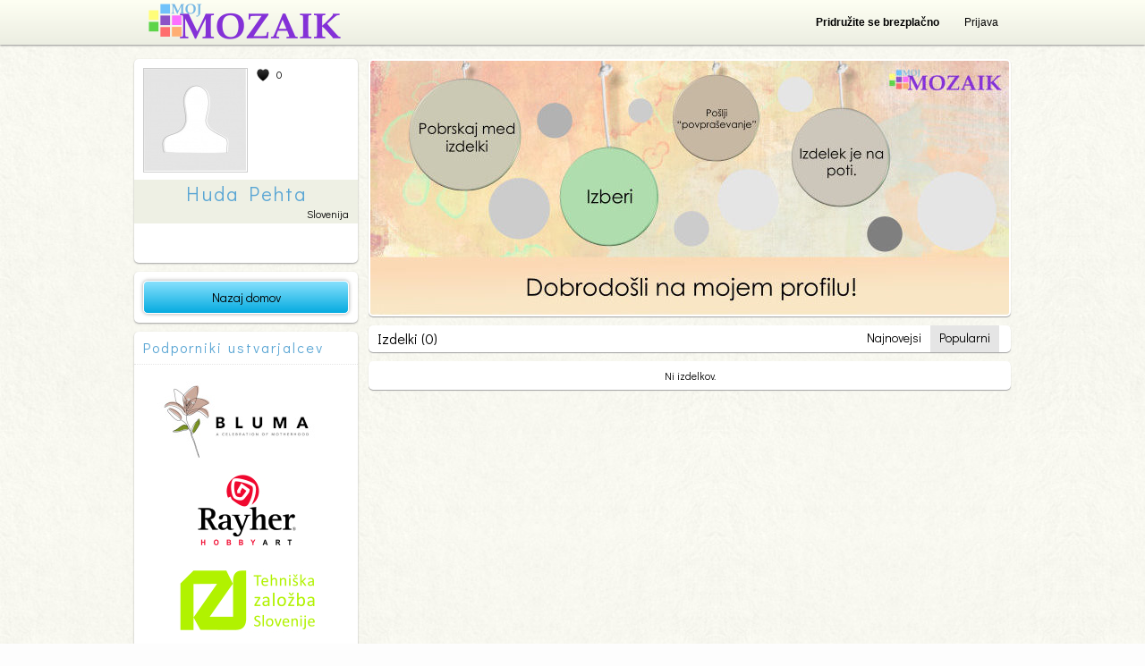

--- FILE ---
content_type: text/html; charset=UTF-8
request_url: https://www.moj-mozaik.si/Huda-Pehta?sort=popular
body_size: 5801
content:
<!DOCTYPE html>
<html lang="sl_SI">
<head>
<meta http-equiv="content-type" content="text/html; charset=UTF-8">
<title>Huda Pehta - Moj Mozaik</title>
<meta name="Description" content="Največja skupnost ustvarjalcev in umetnikov. Pravi naslov za iskanje izvirnega unikatnega darila." />
<meta name="Keywords" content="Huda Pehta" />
<link rel="shortcut icon" href="https://www.moj-mozaik.si/favicon.ico">
<meta property="og:title" content="Huda Pehta" />
<meta property="og:type" content="article" />
<meta property="og:description" content="" />
<meta property="og:site_name" content="Moj Mozaik"/>
<meta property="og:url" content="https://www.moj-mozaik.si/Huda-Pehta?sort=popular" />
<meta property="fb:admins" content="1042634081" />
<base href="https://www.moj-mozaik.si/" />
<link href="https://fonts.googleapis.com/css?family=Didact+Gothic&amp;subset=latin,latin-ext" rel="stylesheet" type="text/css" />
<link rel="stylesheet" type="text/css" media="all" href="design/css/html5reset.css?ver=20130930" />
<link rel="stylesheet" type="text/css" media="all" href="design/css/layout.css?ver=20130930" />
<link rel="stylesheet" type="text/css" media="all" href="design/css/popravki.css?ver=20130930" />
<link rel="stylesheet" type="text/css" media="all" href="design/css/layout_mojmozaik.css?ver=20130930" />
<link rel="stylesheet" type="text/css" media="print" href="design/css/print.css?ver=20130930" />
<!--<link rel="stylesheet" type="text/css" media="all" href="design/css/mmdecember.css" />-->
<script type="text/javascript" src="design/fastinit.js?ver=28012012"></script>
<script type="text/javascript" src="design/animator_cp.js?ver=28012012"></script>
<script type="text/javascript" src="design/page.js?ver=28012012"></script>
<script type="text/javascript" src="design/mugoports.js?ver=28012012"></script>
<script type="text/javascript" src="https://apis.google.com/js/plusone.js"></script>
<script type="text/javascript">

  var _gaq = _gaq || [];
  _gaq.push(['_setAccount', 'UA-29589471-1']);
_gaq.push(['_setCustomVar',2,'User Type','Visitor',2]);  _gaq.push(['_trackPageview']);

  (function() {
    var ga = document.createElement('script'); ga.type = 'text/javascript'; ga.async = true;
    ga.src = ('https:' == document.location.protocol ? 'https://ssl' : 'http://www') + '.google-analytics.com/ga.js';
    var s = document.getElementsByTagName('script')[0]; s.parentNode.insertBefore(ga, s);
  })();

</script>
<script type="text/javascript">
function ga_call(url) {
	var hosturl = (window.location.protocol + '//' + window.location.host);
	url = url.substring(hosturl.length);
	_gaq.push(['_trackPageview', url]);
  }
</script>
<meta name="google-site-verification" content="0RfXAy4tZJtNQJKNdbHDq_U7PolwuznIf-TBqCkkEOA" />
<script async src="https://pagead2.googlesyndication.com/pagead/js/adsbygoogle.js?client=ca-pub-1862147223097970"
     crossorigin="anonymous"></script>
</head>
<body  class="noToolbar bg" data-origtitle="Moj Mozaik"><div id="fb-root"></div><script><!-- 
(function(d){
     var js, id = 'facebook-jssdk', ref = d.getElementsByTagName('script')[0];
     if (d.getElementById(id)) {return;}
     js = d.createElement('script'); js.id = id; js.async = true;
     js.src = "//connect.facebook.net/sl_SI/all.js";
     ref.parentNode.insertBefore(js, ref);
   }(document));
--></script><script type="text/javascript" src="design/mugoports_si.js"></script><div class="headerSection"><header><a class="pagelogo" href="https://www.moj-mozaik.si"></a><script type="text/javascript"><!-- 
	var fbappId = '426540514032764';
	var fbappchannelUrl = 'https://www.moj-mozaik.si/channel.html';
	var fblogindata = {fblogin: false, fbgetdataoninit: false, email: '', id: ''};
	function diGLoginWithFB(a,b){if("ok"==a)!0==fblogindata.fbgetdataoninit?(fblogindata.fbgetdataoninit=!1,fblogindata.email=b.email,fblogindata.id=b.id):diGLoginWithFB("login",{email:b.email,id:b.id});else if("login"==a){var c=document.forms.loginformpopup.getElementsByTagName("cite")[0];c.style.display="none";document.forms.loginformpopup.elements.email.value=b.email;document.forms.loginformpopup.elements.password.value="LOGINWITHFB";document.forms.loginformpopup.elements.loginwithfb.value=b.id;MugoPorts_postform(document.forms.loginformpopup, "user");document.forms.loginformpopup.elements.email.value="";document.forms.loginformpopup.elements.password.value="";document.forms.loginformpopup.elements.loginwithfb.value=""}else"err"==a?(c=document.forms.loginformpopup.getElementsByTagName("cite")[0],c.innerHTML=$("#digalertfs .loginreg button.loginwithfbbtn").getAttribute("data-errmsg"),c.style.display="block"):"get"==a?FB.api("/me",function(a){void 0==a.email?!0===b?diGLoginWithFB("err",null):"oninit"===b?fblogindata.fblogin=!0:diGLoginWithFB("fblogin", !0):(fblogindata.fblogin=!1,fblogindata.fbgetdataoninit="oninit"===b,diGLoginWithFB("ok",a))}):"fblogin"==a?FB.login(function(a){a.authResponse?(fblogindata.fbgetdataoninit=!1,fblogindata.fblogin=!1,diGLoginWithFB("get",b)):diGLoginWithFB("err",null)},{scope:"email"}):"btn"==a&&(!0==fblogindata.fblogin?diGLoginWithFB("fblogin",null):diGLoginWithFB("login",{email:fblogindata.email,id:fblogindata.id}))} window.fbAsyncInit=function(){FB.init({appId:fbappId,channelUrl:fbappchannelUrl,status:!0,cookie:!0,xfbml:!0});FB.getLoginStatus(function(a){"connected"===a.status?diGLoginWithFB("get","oninit"):fblogindata.fblogin=!0})};
--></script><script type="text/javascript">
	var MugoPorts_PopupWindows = new Array();
	MugoPorts_PopupWindows.push({name: 'popuplogin', width: 462, height: 270, cont: '<header>Prijava</header><div class="loginreg"><form name="loginformpopup" method="POST" action="subpages/mugoports.php?action=login" data-sendingajaxmsg="prijavljam ..." onsubmit="MugoPorts_postform(this, \'user\'); return false;"><input type="hidden" name="action" value="login"><input type="hidden" name="loginwithfb" value=""><input type="hidden" name="redirectto" value="!redirectto!"><label for="loginformpopup_email">E-mail:</label><input class="big" type="email" name="email" id="loginformpopup_email" data-validationerrmsg="Neveljaven email!"><label for="loginformpopup_password">Geslo:</label><input class="big" type="password" name="password" id="loginformpopup_password" data-validationerrmsg="Vnesi geslo!"><div class="clear"></div><button type="submit" onclick="document.forms[\'loginformpopup\'].elements[\'loginwithfb\'].value = \'\';">Prijava</button><button class="loginwithfbbtn" type="button" data-errmsg="Napaka pri prijavi preko facebook-a" onclick="diGLoginWithFB(\'btn\',null);">Prijavi se preko facebook-a</button><div class="rememberMe"><input type="checkbox" class="inputcheckbox" value="1" id="loginformpopup_persistent" name="persistent" checked>&nbsp;&nbsp;<label for="loginformpopup_persistent">Zapomni si me</label></div><a href="#" onclick="MugoPorts_PopupPasswordForgot(\'popup\',this); return false;">Pozabljeno geslo?</a><cite>&nbsp;</cite><div class="clear"></div></form><div class="notAmember">Niste član? <a href="?subpageid=44&amp;redirectbackto=!redirecttoesc!">Pridru&#382;ite se</a>!</div></div>'});
	MugoPorts_PopupWindows.push({name: 'popuppasswordforgot', width: 462, height: 270, cont: '<header>Pozabil geslo?</header><div class="loginreg" style="padding-top: 32px;">Moj Mozaik bo poslal navodila za novo geslo na vaš email.<form name="passwordforgotfrom" method="POST" action="subpages/mugoports.php?action=passwordforgot" autocomplete="off" data-sendingajaxmsg="pošiljam ..." onsubmit="MugoPorts_postform(this, \'user\'); return false;"><input type="hidden" name="action" value="passwordforgot"><input type="hidden" name="redirectto" value="index.php?subpageid=111"><label for="passwordform_email"><b>Tvoj e-mail naslov:</b></label><input class="big" type="email" name="email" id="passwordform_email" data-validationerrmsg="Neveljaven email naslov!" value=""><div class="clear"></div><button type="submit">Ponastavi moje geslo</button><cite></cite><div class="clear"></div></form><div class="notAmember">Niste član? <a href="vsebina/ustvari-moj-mozaik-racun/">Pridru&#382;ite se</a>!</div></div>'});
</script><div class="headMenu"><nav><ul class="vmeni headMenuItems"><li class="empty"><a href="vsebina/ustvari-moj-mozaik-racun/"><span>Pridru&#382;ite se brezplačno</span></a></li><li class="empty"><a href="#" data-redirectbackto="https://www.moj-mozaik.si/Huda-Pehta?sort=popular" onclick="MugoPorts_PopupLogin('popup', this); return false; return false;"><span>Prijava</span></a></li></ul></nav></div></header></div><div class="pageholder"><div class="body"><section class="body bodywhole"><script  type="text/javascript">
diGfbsearchobj.detailsubpageid = 11;
diGfbsearchobj.searchingelement = 'Iskanje: "!VAL!"...prosim počakaj...';
diGfbsearchobj.searchsugelement = '<div class="sug">Predlogi: !suggestions!</div>';
diGfbsearchobj.searchresultelement = 'Iskanje: "<b>!searchq!</b>" !count! izdelkov najdenih!suggestions!';
diGfbsearchobj.searchingemptyelement = 'Izdelki (!count!)';
diGfbsearchobj.searchingemptykatelement = '!katcaption! (!count!)';

diGfbsearchobj.resultelement = '<a href="!url!" data-author="!author!" data-authorurl="!authorurl!" data-authorusername="!authorusername!" data-itemid="!id!" onclick="diG_fsdetail(this); return false;"><img src="subpages/image.php?imgwidth=228&amp;imgheight=228&amp;upscale=false&amp;usecrop=true&amp;cancreatethumb=1&amp;isthumb=1&amp;imgfn=!imgsrc!" alt="!titlecliped!"></a><span class="pricetag" style="display: !dtag_display!;">!dtag!</span><div class="woa">!titlecliped!<br><time>!time!</time><div><span class="l">!likes!</span><span class="v">!viewtimes!</span><span class="c">!comments!</span></div></div>';

diGfbsearchobj.showmorebtn = '<a href="vsebina/ustvari-moj-mozaik-racun/" onclick="diGfbsearch(\'showmore\', this); return false;">Prika&#382;i več</a>';
diGfbsearchobj.showmoreloading = '<img src="design/loader.gif">';
</script><section  class="newlayout"><section class="nmeni">
			
<section  class="box boxuser"><div class="pich"><a href="#" class="img" rel="nofollow" onclick="return false;"><img src="subpages/mugoports.php?action=getuserimg&amp;userid=11097448&amp;dim=profilemed" alt="Huda Pehta"></a><div><div class="stat"><span class="l">0</span><span class="v"></span></div></div></div><div class="name"><h1>Huda Pehta</h1>Slovenija</div><div class="bottombtns"></div></section>

			<section class="box boxfptoolbar"><a href="/" class="bluebtn">Nazaj domov</a></section><section class="box boxsponzorji"><div class="title">Podporniki ustvarjalcev</div><div class="cont"><a class="banner" href="https://www.bluma.si/sl/" target="_blank" onclick="_gaq.push(['_trackEvent', 'ads', 'click', 'Bluma | Personaliziran Nosečkin in Dojenčkov Dnevnik']);"><img src="subpages/image.php?imgwidth=230&amp;imgheight=100&amp;upscale=false&amp;usecrop=true&amp;cancreatethumb=1&amp;isthumb=1&amp;imgfn=data%2Fimages%2F1763649624.jpg" alt="Bluma | Personaliziran Nosečkin in Dojenčkov Dnevnik"></a><a class="banner" href="http://www.rayher.si/" target="_blank" onclick="_gaq.push(['_trackEvent', 'ads', 'click', 'Rayher adria']);"><img src="subpages/image.php?imgwidth=230&amp;imgheight=100&amp;upscale=false&amp;usecrop=true&amp;cancreatethumb=1&amp;isthumb=1&amp;imgfn=data%2Fimages%2F1355252291.jpg" alt="Rayher adria"></a><a class="banner" href="http://www.tzs.si/" target="_blank" onclick="_gaq.push(['_trackEvent', 'ads', 'click', 'Tehniška zalo&#382;ba Slovenije']);"><img src="subpages/image.php?imgwidth=230&amp;imgheight=100&amp;upscale=false&amp;usecrop=true&amp;cancreatethumb=1&amp;isthumb=1&amp;imgfn=data%2Fimages%2F1355252203.jpg" alt="Tehniška zalo&#382;ba Slovenije"></a><a class="banner" href="http://equa.si/" target="_blank" onclick="_gaq.push(['_trackEvent', 'ads', 'click', 'Equa']);"><img src="subpages/image.php?imgwidth=230&amp;imgheight=100&amp;upscale=false&amp;usecrop=true&amp;cancreatethumb=1&amp;isthumb=1&amp;imgfn=data%2Fimages%2F1363005938.png" alt="Equa"></a></div></section><section class="box boxsearch boxsearchsmall" id="boxsearch"><h2>Iskalnik</h2><form name="search" method="get" action="index.php" onsubmit="diGfbsearch('search'); return false;"><input type="hidden" value="50" name="subpageid"><input type="search" id="fpsearchq" name="searchq" placeholder="Vpišite iskane besede" value="Vpišite iskane besede" autocomplete="off" data-placeholder-color="gray" onclick="this.select()" onfocus="diGfbsearch('focus')" onblur="diGfbsearch('blur')" onkeyup="diGfbsearch('input');"><input type="hidden" id="fpkatfilter" name="kat" value=""><input type="hidden" id="fpsort" name="sort" value="popular"><input type="hidden" id="fptype" name="type" value="N"><input type="hidden" id="fpid" name="id" value="11097448"><button type="submit">Išči</button></form><nav><ul id="katfiltermeni"><li class="all"><a href="/Huda-Pehta?sort=popular" data-katid="0" onclick="/*diGfbsearch('katfilter', this); return false;*/" class="active">* vse kategorije *</a></li></ul></nav></section></section><section class="ncont">
				
<section  class="banner" id="banner" data-itemsize="714"><ul style="width: 714px;"><li style="background-image: url('subpages/image.php?imgwidth=714&amp;imgheight=284&amp;upscale=false&amp;usecrop=true&amp;cancreatethumb=1&amp;isthumb=1&amp;imgfn=data%2Fimages%2Fblankcover.jpg');"></ul></section>

			<section id="viewing"><section class="viewing"><div id="searchingtoolbar">Izdelki (0)</div><nav><a href="/Huda-Pehta?sort=latest" data-sort="latest" onclick="diGfbsearch('sortchange', this); return false;">Najnovejsi</a><a href="/Huda-Pehta?sort=popular" data-sort="popular" onclick="diGfbsearch('sortchange', this); return false;" class="active">Popularni</a></nav></section><section class="items"><div></div><div class="noitems">
								Ni izdelkov.
							</div></section></section></section><div class="clear"></div></section></section></div><footer><span class="copyright">Moj Mozaik</span>
			<nav><ul class="vmeni smeni footmeni"><li><a href="vsebina/o-nas/">O nas</a></li></ul></nav>
		</footer></div>
	
<div id="fsdetail" class="" style="display: none;" onclick="diG_fsdetail({action: 'bgclick', 'event': event});"><div class="wothumbs"><div class="title"><span></span><a href="#" onclick="diG_fsdetail({action: 'close'}); return false;">zapri</a></div><div class="conth"><div class="cont contnotlogedin"><div class="img"><img src="[data-uri]" alt="gallery" onclick="diG_fsdetail({action: 'closeallform'}); return false;"><img class="imgprotection" src="[data-uri]" alt="image protected" onclick="diG_fsdetail({action: 'closeallform'}); return false;"><div class="videoh" style="display: none;"></div><span class="kat"></span><span class="price"></span><a href="#" target="_blank" class="m" onclick="_gaq.push(['_trackEvent', 'content', 'goto', $('#kontakt_id').value]);"></a><a href="#" class="c" onclick="diG_fsdetail({action: 'contact'}); _gaq.push(['_trackEvent', 'content', 'contactopen', $('#kontakt_id').value]); return false;">Pošlji povpraševanje</a><a href="#" class="l" onclick="diG_fsdetail({action: 'like'}); _gaq.push(['_trackEvent', 'content', 'like', $('#kontakt_id').value]); return false;">Všeč mi je</a><div class="povprasevanjeform" id="kontakt"><div class="title">Pošlji povpraševanje<a href="#" onclick="diG_fsdetail({action: 'contactclose'}); return false;">X</a></div><div class="kontaktformh"><form name="kontakt" method="POST" action="subpages/mugoports.php?action=kontakt" data-sendingajaxmsg="pošiljam..." onsubmit="MugoPorts_postform(this, 'cont'); return false;" data-errsendingmsg="Napaka pri pošiljanju sporočila!"><input type="hidden" name="itemid" id="kontakt_id" value="0"><input type="hidden" name="action" value="kontakt"><label for="kontakt_name">Ime:</label><input type="text" data-validationerrmsg="Vpišite ime!" id="kontakt_name" name="name"><label for="kontakt_email">E-mail:</label><input type="email" data-validationerrmsg="E-mail naslov je neveljaven!" id="kontakt_email" name="email"><label for="kontakt_tel">Telefonska št.:</label><input type="text" id="kontakt_tel" name="tel"><label for="kontakt_msg">Sporočilo:</label><textarea id="kontakt_msg" name="msg" data-validationerrmsg="Vpišite sporočilo!"></textarea><div class="clear"></div><button type="submit">Pošlji</button><div class="clear"></div></form></div><div class="kontaktresult" style="display: none;">Povpraševanje je bilo uspešno poslano na uporabnikov E-mail naslov.</div></div><div class="optionstb optionstbwoedit"><div>Možnosti<a href="#" onclick="diG_fsdetail({action: 'optionsclose'}); return false;">X</a></div><a href="#" id="fsdetail_options_url" target="_blank">Odpri v novem oknu</a><a href="#" class="oedit">Uredi</a><a href="#" class="odelete" data-itemid="0" data-redirectbackurl="fromfs" onclick="MugoPorts_DeleteItem('query',this); return false;">Izbriši</a></div><div class="sharetb"><div>Deli s prijatelji<a href="#" onclick="diG_fsdetail({action: 'shareclose'}); return false;">X</a></div><a href="#" data-hreftpl="https://www.facebook.com/sharer.php?u=!url!" class="fb" target="_blank" onclick="return diG_fsdetail({action: 'shareon', senderel: this, type: 'fb'});">Facebook</a><a href="#" data-hreftpl="https://plus.google.com/share?url=!url!" class="gp" target="_blank" onclick="return diG_fsdetail({action: 'shareon', senderel: this, type: 'gp'});">Google+</a><a href="#" data-hreftpl="https://www.twitter.com/share?url=!url!" class="tw" target="_blank" onclick="return diG_fsdetail({action: 'shareon', senderel: this, type: 'tw'});">Twitter</a><a href="#" data-hreftpl="https://pinterest.com/pin/create/button/?url=!url!&amp;media=!mediaurl!&amp;description=!description!" class="pt" target="_blank" onclick="return diG_fsdetail({action: 'shareon', senderel: this, type: 'pt'});">Pinterest</a></div><div class="tb"><span></span><div><a href="#" class="o" onclick="diG_fsdetail({action: 'options'}); return false;">Možnosti</a><a href="#" class="s" onclick="diG_fsdetail({action: 'share'}); _gaq.push(['_trackEvent', 'content', 'sharebtn', $('#kontakt_id').value]); return false;">Deli s prijatelji</a></div></div></div><div class="thumbs"><div data-itemwidth="116" data-itemheight="88" data-fsimagewidth="680" data-fsimageheight="465"></div></div></div></div><div class="aside"><div class="cont"><div class="profile"><a class="img" href="#"><img alt="profile" src="[data-uri]"></a><a class="authorun" href="#"></a><time datetime="2000-01-01T00:00:00"></time><span class="l" id="mugoportsitem_likes_"></span><span class="v" id="mugoportsitem_viewtimes_"></span><span class="c" id="mugoportsitem_commentscount_" data-commentscount="33" data-withoutbrackets="true"></span></div><div class="desc"><h5>Opis</h5><div></div></div><div class="comments"><h5>Komentarji</h5><aside class="commentItems"><div class="signIntoComment"><a href="#" onclick="MugoPorts_PopupLogin('popup', this); return false;" data-redirectbackto="https://www.moj-mozaik.si/Huda-Pehta?sort=popular">Prijavi se</a> ali <a href="?subpageid=44&amp;redirectbackto=https%3A%2F%2Fwww.moj-mozaik.si%2FHuda-Pehta%3Fsort%3Dpopular">Registriraj se</a> da lahko komentiraš</div><div class="newcommentsnotification" id="mugoportsitem_newcommentsnotification_">
								 
								</div><div class="commentsh" id="mugoportsitem_comments_" data-nocommentsmsg="Ni komentarjev. Bodi prvi/a :)" data-reportbtncaption="Prijavi za neprimerno" data-deletebtncaption="Izbriši komentar"><div class="nocommentsmsg">Ni komentarjev. Bodi prvi/a :)</div></div></aside></div></div></div></div></div>

	<div class="mmdecembersneg1"></div><div class="mmdecembersneg2"></div><div class="mmdecembersneg3"></div></body></html>


--- FILE ---
content_type: text/html; charset=utf-8
request_url: https://www.google.com/recaptcha/api2/aframe
body_size: 270
content:
<!DOCTYPE HTML><html><head><meta http-equiv="content-type" content="text/html; charset=UTF-8"></head><body><script nonce="SkYNw9WdD7SMwVRtD3QNYQ">/** Anti-fraud and anti-abuse applications only. See google.com/recaptcha */ try{var clients={'sodar':'https://pagead2.googlesyndication.com/pagead/sodar?'};window.addEventListener("message",function(a){try{if(a.source===window.parent){var b=JSON.parse(a.data);var c=clients[b['id']];if(c){var d=document.createElement('img');d.src=c+b['params']+'&rc='+(localStorage.getItem("rc::a")?sessionStorage.getItem("rc::b"):"");window.document.body.appendChild(d);sessionStorage.setItem("rc::e",parseInt(sessionStorage.getItem("rc::e")||0)+1);localStorage.setItem("rc::h",'1768687919152');}}}catch(b){}});window.parent.postMessage("_grecaptcha_ready", "*");}catch(b){}</script></body></html>

--- FILE ---
content_type: text/css
request_url: https://www.moj-mozaik.si/design/css/layout_mojmozaik.css?ver=20130930
body_size: 16788
content:
/* htmledit */div.htmledit_blend {position: absolute;width: 100%;height: 100%;left: 0px;top: 0px;display: none;filter:alpha(opacity=70);-moz-opacity:.70;opacity:.70;z-index: 98;background-color: #ffffff;}div.htmledit_popup {position: absolute;width: 200px;height: auto;left: 50%;margin-left: -100px;top: 50px;z-index: 100;background-color: #ffffff;border: 1px solid #BBBBBB;}div.htmledit_popup div.title {background-color: #BBBBBB;padding: 2px 5px;color: #ffffff;font-weight: bold;}div.htmledit_popup div.htmleditpopupquestion {text-align: center;padding: 10px;}div.htmledit_popup div.htmleditpopupbtns {background-color: #EEEEEE;text-align: center;padding: 5px;}div.htmledit_popup div.htmleditpopupbtns input {border:1px solid #BBBBBB;color:#000000;font-family:Arial,Helvetica,Verdana,sans-serif;font-size:12px;font-weight:normal;height:29px;margin:0 5px;padding:5px;}div.htmledit_popup_img {width: 600px;margin-left: -300px;}div.htmledit_popup_img div.htmledit_img_left {width: 380px;height: 198px;padding: 10px;float: left;}div.htmledit_popup_img div.htmledit_img_preview {width: 178px;height: 199px;padding: 5px;margin-top: 5px;margin-bottom: 5px;overflow: hidden;float: left;border: 1px solid #BBBBBB;font-size: 9px;text-align: justify;background-color: #EEEEEE;}div.htmledit_popup_img div.formrow {position: relative;margin-bottom: 10px;}div.htmledit_popup_img div.formrow div.fc {width: 90px;position: absolute;left: 0px;top: 0px;line-height: 22px;}div.htmledit_popup_img div.formrow div.fi {padding-left:95px;}div.htmledit_popup_img div.formrow div.fi input {width: 278px;}div.htmledit_popup_img div.formrow div.fi textarea.add_content {width: 278px;height: 60px;}div.htmledit_popup_img div.formrow div.fi select.select_12 {width: 284px;}div.htmledit_popup_img div.formrow div.fi input.uploadib {width: 202px;background-color: #EEEEEE;}div.htmledit_popup_img div.formrow div.fi input.uploadbtn {margin:0px;margin-left:5px;border-color:#BBBBBB;border-style:solid;border-width:1px;color:#000;font-family:Arial,Helvetica,Verdana,sans-serif;font-size:12px;font-weight:normal;height:22px;padding:0px 5px;width: 72px;}div.uploadwindow {position: absolute;top: 0px;left: 0px;width: auto;padding: 5px;background-color: #ffffff;border: 1px solid #BBBBBB;z-index: 100;display: none;}div.composeMsgEditor > nav > ul > li > a.htmleditbtn_image {background-image: url("../images/ico_img.png");}div.htmleditholder div.imagediv, .bodyText div.imagediv {margin-bottom: 5px;padding: 5px;text-align: center;}div.htmleditholder div.imagediv img, .bodyText div.imagediv img {margin-bottom: 5px;padding: 2px;border: 1px solid #888888;}div.htmleditholder div.imagediv div.description, .bodyText div.imagediv div.description {margin: 0px auto;color: #888888;font-size: 12px;text-align: center;font-style: italic;}div.htmleditholder div.inlineimagediv, .bodyText div.inlineimagediv {clear:both;float: left;margin-right: 5px;margin-bottom: 5px;margin-top: 5px;}div.htmleditholder div.inlineimagediv img, .bodyText div.inlineimagediv img {margin-bottom: 5px;padding: 2px;border: 1px solid #888888;}div.htmleditholder div.inlineimagediv div.description, .bodyText div.inlineimagediv div.description {color: #888888;font-size: 12px;width: 220px;font-style: italic;}div.imgtoolbar {position: absolute;width: auto;height: auto;z-index: 10;background-color: #E0DFE3;border: 1px solid #BBBBBB;display: none;padding: 5px;text-align:right;}div.imgtoolbar a {display: block;}/* Dodajanje priponk */div.addPhotos, div.addAttachement {	margin-bottom: 16px;	width: 635px;}div.addAttachement a.AddAtt {	font-weight: bold;	display: inline-block;	background: url("../images/ProductBtnReadMore.png") top left repeat-x;	font-size: 12px;	/**/	border-radius: 2px;    -moz-border-radius: 2px;    -webkit-border-radius: 2px;    border: 1px solid #cb4e00;    -moz-box-shadow: 0px 1px 3px rgba(000,000,000,0.6), inset 0px 0px 1px rgba(255,255,255,0.6);    -webkit-box-shadow: 0px 1px 3px rgba(000,000,000,0.6), inset 0px 0px 1px rgba(255,255,255,0.6);	text-shadow: 0px -1px 0px rgba(000,000,000,0.4), 0px 1px 0px rgba(255,255,255,0.2);	/**/	height: 14px;	line-height: 14px;    color: #ffffff;    padding: 7px 24px;	margin-top: 16px;	text-decoration: none;}div.addAttachement div.attachement div.AttItem {	background-color: #FFFFFF;	border: 1px solid gray;	padding: 10px 15px 10px;	margin-top: 12px;	position: relative;}div.addAttachement div.attachement div.AttItem > label {	padding-right: 12px;}div.addAttachement div.attachement div.AttItem > span {	/*padding-right: 12px;*/	padding-left: 12px;}div.addAttachement div.attachement div.AttItem > a {	background-color: #666;    border: 1px solid #808388;    border-top-left-radius: 2px;	border-top-right-radius: 2px;	border-bottom-right-radius: 0;	border-bottom-left-radius: 0;    color: #ffffff;    display: inline-block;    font-weight: normal;    height: 28px;	line-height: 28px;    padding: 0 12px;	/**/	-moz-box-shadow: 0px 1px 3px rgba(000,000,000,0.6), inset 0px 0px 1px rgba(255,255,255,0.6);    -webkit-box-shadow: 0px 1px 3px rgba(000,000,000,0.6), inset 0px 0px 1px rgba(255,255,255,0.6);	text-shadow: 0px -1px 0px rgba(000,000,000,0.4), 0px 1px 0px rgba(255,255,255,0.2);	margin-left: 8px;	text-decoration: none;}div.addAttachement div.attachement div.AttItem > a:hover {	background-color: #888;	text-decoration: none;}div.addAttachement div.attachement div.AttItem input {	width: 275px;}/* konec dodajanje priponk *//* prikaz priponk */.body > .articleDetail article section > div.attachementList {	margin-top: 28px;	padding-right: 10px;}div.attachementList div {	padding-left: 60px;	padding-bottom: 20px;	margin-bottom: 12px;	background: url("../images/post-ico-pdf.png") no-repeat scroll 0 0 transparent;}div.attachementList div.pdf {	background: url("../images/post-ico-pdf.png") no-repeat scroll 0 0 transparent;}div.attachementList div.doc {	background: url("../images/post-ico-word.png") no-repeat scroll 0 0 transparent;}div.attachementList div.xls {	background: url("../images/post-ico-xsl.png") no-repeat scroll 0 0 transparent;}div.attachementList div.jpg {	background: url("../images/post-ico-jpg.png") no-repeat scroll 0 0 transparent;}div.attachementList h2 {	font-weight: normal;	font-size: 14px;	display: block;	line-height: 18px;	padding: 3px 0 3px 0;}div.attachementList h2 a {	text-decoration: none;	color: #EF6620;}div.attachementList h2 a:hover {	text-decoration: underline;}div.attachementList span {	font-size: 11px;	font-style: italic;	display: block;	line-height: 12px;	color: #000;}/* konec prikaz priponk */body > div.headerSection {height: 50px;}body > div.headerSection > header {height: 50px;}.pagelogo {width: 215px;left: 16px;top: 1px;height: 45px;line-height: 45px;background: url("../images/logo.png?req=1") repeat scroll 0 0 transparent;}body {background-image: url('../images/bodybg9.jpg');background-position: 0 8px;}body.noToolbar {background-repeat: repeat;background-image: url('../images/bodybg9.jpg');background-position: 0 26px;}a.createNewPost {left: 225px;background: url("../images/dodajvsebinobtn.png") no-repeat 0px 0px;width: 128px;height: 40px;padding: 0px;line-height: 40px;text-align: center;color: #000;top: 5px;font-weight: normal;}a.createNewPost:hover {background-position: 0px -40px;color: #fff;}.pageholder > footer {	padding: 10px 5px;	margin-bottom: 10px;	height: 10px;	background: url('../images/headbg.jpg') repeat 0px 0px #FFFFFF;	box-shadow: 0 1px 2px #909090;	border-radius:2px;	-moz-border-radius:2px;	-webkit-border-radius:2px;}.bannerSection .bannerMinimized a {	display: none;}.bannerSection .bannerMinimized {	font-family: 'Crafty Girls', cursive;	color: white;	text-transform: none;	font-size: 34px;}.bodywhole .articleListHolder .bannerSection {	background: url('../images/flyer_splstr.png') no-repeat 0px 0px;}.bannerSection .bannerMinimized span {	font-size: 25px;	padding-bottom: 6px;}.articleListHolder .noitems, .body>.noitems {	margin-top: 10px;	clear: both;	background-color: #FFF;    border: 1px solid #FFF;    border-radius:2px;	-moz-border-radius:2px; /* Firefox 3.6 and earlier */	-webkit-border-radius:2px; /* Safari */	padding: 10px;	position: relative;	line-height: 20px;	box-shadow: 0 1px 2px #909090;	text-align: center;	color: grey;	margin-right: 12px;}section.showingitemsheader {	margin-top: 10px;	line-height: 20px;}.pageholder > .body > .right {	margin-top: 10px;}.pageholder > .body > .right > section {	margin-bottom: 10px;}.pageholder > .body > .body > .articleListHolder {	margin-top: 10px;	position: relative;    width: 672px;}.pageholder > .body > .bodywhole > .articleListHolder {	position: static;	width: auto;}.pageholder > .body > .body > section.accountSetup header, .pageholder > .body > .body > .FriendsInv > header {	border-radius:2px 2px 0px 0px;	-moz-border-radius: 2px 2px 0px 0px;	-webkit-border-radius: 2px 2px 0px 0px;}.body > .FriendsInv article {	border-radius:0px;	-moz-border-radius: 0px;	-webkit-border-radius: 0px;}.pageholder > .body > .body > .FriendsInv > footer {	border-radius:0px 0px 2px 2px;	-moz-border-radius: 0px 0px 2px 2px;	-webkit-border-radius: 0px 0px 2px 2px;}.pageholder > .body > .body > .articleListHolder > footer {	padding: 10px;	margin-bottom: 10px;	margin-right: 12px;}.pageholder > .body > .body > .FriendsInv > header {	margin-right: 12px;}.body span.pager {	line-height: 20px;}.body nav.pager ul li {	line-height: 20px;}.body nav.pager ul li a {	height: auto;	line-height: 20px;}.right > .articleListHolder article {	padding: 8px 0px;}.pageholder > .body > .right > section > footer {	padding-top: 4px;}.pageholder > .body > .body {	margin-bottom: 0px;}ul.sTBmenu > li > div {	min-width: 100%;	top: 34px;}ul.sTBsubmenu li a {	min-width: auto;}.right > .userProfile div section.border #userdescription {	height: 18px;	padding: 0px;}.right > .userProfile div section > ul li {	line-height: 1em;	border: none;	padding-left: 0px;	padding: 2px 0;}.right > .userProfile div section > ul li:first-child {	border: 0px;}.right > .userProfile div section > ul li a {	background-color: #F8F8F8;	padding: 8px 5px;	border: 1px solid #DBDBDB;	color: #5B5B5B;	border-radius: 2px;	-moz-border-radius: 2px;	-webkit-border-radius: 2px;	font-size: 9px;	text-align: center;}.right > .userProfile div section {	min-height: 122px;}.right > .userProfile div section.border {	min-height: 0px;}body > div.headerSection {	z-index: 999;}#dig_pageblenddiv {	background-color: #000;}#asideSection > aside.shareBar {	height: auto;	min-height: 30px;}ul.shareB {	margin: 10px 10px 0px 10px;}#asideSection > aside.commentItems > div.commentsh {	margin-top: 0px;	margin-bottom: 10px;}#asideSection > aside.commentItems article {	padding: 10px 0px;	float: none;	min-height: 47px;	}#asideSection aside.commentItems {	position: static;	z-index: auto;}#asideSection aside.commentItems .commentsh {	border-top: 1px solid #E7E7E7;}div.newcommentsnotification {	margin-top: 0px;	margin-bottom: 10px;	min-height: 1em;	line-height: 1em;}#asideSection > aside.commentPost {	margin-bottom: 10px;	border-bottom: 0px;}#asideSection > aside.commentPost form {	position: relative;}#asideSection > aside.commentPost form cite {	display: none;	position: absolute;	left: 0px;	width: 460px;	height: 30px;	line-height: 30px;	bottom: 0px;	text-align: right;	color: red;}#asideSection > aside.commentItems article p {	padding: 0 100px 0 80px;}#asideSection > aside.commentItems article time {	padding-left: 80px;}#asideSection > aside.commentItems article header {	top: 6px;}#asideSection > aside.commentItems article header a img {	border: 0px;}.detailholder .detail {	background-color: white;}#detailGallery p.caption {	background-color: white;	color: black;	background-color: rgba(255,255,255,0.5);}.newShareBtns .postliked {padding-left: 10px;}.body > .articleListHolder article {overflow: hidden;}ul.headMenuItems > li.exploremeni > section.HeadMenuItem {width: 250px;}.right > .userProfile div section span.rockOn {	background: url("../images/likeicon32.png") no-repeat 0px 0px transparent;	height: 19px;	margin-top: 3px;	padding-left: 25px;	line-height: 18px;}#asideSection > aside.shareBar > div.newShareBtns > a.NewGood {	background: url('../images/likeicon32.png') no-repeat 7px 4px #F8F8F8;	}#asideSection > aside.shareBar > div.newShareBtns > a.NewGood:hover {	background: url('../images/likeicon32.png') no-repeat 7px 4px #E8E8E8;}.right > .userProfile div section > ul {	padding-top: 7px;}.body > article.album {	margin-bottom: 12px;}.body > .accountSetup {	margin-bottom: 12px;}div.alubmAside > aside.shareBar {	border-top: 0px;}.body > article.album aside.shareBar > section > header {	height: auto;}.headerSection {	background: url('../images/headbg.jpg') repeat 0px 0px #FFFFFF;}body.bg > div.headerSection > header {	background: none;}body > div.headerSection > header {	background-color: transparent;}ul.headMenuItems > li > a > span, ul.headMenuItems > li.empty:hover > a > span {	border-color: transparent;}body > div.siteToolBarSection {	background: url('../images/headbg.jpg') repeat 0px -48px #FFFFFF;	top: 48px;}.pageholder > .body > .right > section, .body > .articleListHolder article, section.showingitemsheader, .body > article.album, .bodywhole .articleListHolder .fourcols a, .bodywhole .articleListHolder .latestpost {	background: url('../images/contbg.jpg') repeat 0px 0px #FFFFFF;	border-color: #FCFCF9;}.articleListHolder .noitems, .body>.noitems {	background: url('../images/contbg.jpg') repeat 0px 0px #FFFFFF;	border-color: #FCFCF9;}.right > .articleListHolder > header.tabs ul.artSort li.active {	background: url('../images/contbg.jpg') repeat 0px 0px #FFFFFF;}.right > .userProfile div.userProfileFooter {	background: url('../images/headbg.jpg') repeat 0px -48px #FFFFFF;}.pageholder > .body > .right > section > footer, .pageholder > .body > .body > .articleListHolder > footer, .pageholder > .body > .body > section.accountSetup header, .pageholder > .body > .body > .FriendsInv > header, .body > article.album header h1, .right > .articleListHolder > header.tabs  {	background: url('../images/headbg.jpg') repeat 0px 0px #FFFFFF;	border-color: #F6F3EC;}.pageholder > .body > .body > section.accountSetup {	background: url('../images/contbg.jpg') repeat 0px 0px #FFFFFF;}section.accountSetup > ul > li, section.accountSetup > ul > li > section {	background-color: transparent;}.body > .FriendsInv article {	border-color: #E7E7E7;}#asideSection {	background-color: transparent;}.right > .userProfile div section > dl > dt {	width: 90px;}.pageholder > .body > .bodywhole {	background-color: transparent;	margin-top: 12px;	margin-bottom: 12px;	border-color: #F6F3EC;	width: 977px;	box-shadow: 0 1px 2px #909090;}body.noToolbar .pageholder > .body > .bodywhole {		box-shadow: none;}.pageholder > .body > .body > .textContentHolder {	background: url('../images/contbg.jpg') repeat 0px 0px #FFFFFF;	border-color: #FCFCF9;	margin-top: 12px;	margin-bottom: 12px;	box-shadow: 0 1px 2px #909090;	border-radius: 2px;	-moz-border-radius: 2px;	-webkit-border-radius: 2px;	padding: 10px;}.pageholder > .body > .bodywhole > section.inboxSection table.inboxList .titleHead {	background: url('../images/headbg.jpg') repeat 0px 0px #FFFFFF;	border-color: #F6F3EC;}.pageholder > .body > .bodywhole > footer {	background: url('../images/headbg.jpg') repeat 0px 0px #FFFFFF;	border-color: #F6F3EC;	margin-bottom: 0px;	padding: 10px;}table.inboxList thead tr, table.inboxList tfoot tr {	background: url('../images/headbg.jpg') repeat 0px 0px #FFFFFF;}table.inboxMsg tfoot .backBtn a {	width: 132px;}table.inboxMsg thead .reply, table.inboxMsg tfoot .reply {	width: 112px;}table.inboxMsg tfoot .delete {	width: 104px;}table.inboxMsg tfoot .delete a {	background-position: 20px 3px;}table.inboxList .user {	color: black;	font-weight: normal;}table.inboxList tbody tr.unopened td.user {	font-weight: bold;}ul.secNav > li:hover > a {	border-color: #ffffff;	background-color: #ffffff;}ul.secNav > li:first-child > a > span, ul.secNav > li:first-child:hover  > a > span {	padding-left: 11px;}ul.secNav > li:first-child:hover > a span, ul.secNav > li:hover > a span {	border-color: #ffffff;}.body > .textContentHolder article p {	margin: 1em 0;}.body > .articleListHolder article section {	padding-left: 0px;}.body > .FriendsInv article section {	padding-left: 94px;}.body > .articleListHolder article section h2 {	padding-right: 40px;}.body > .FriendsInv article section h2 {	padding-right: 0px;}.body > .articleListHolder article section span.CoomentIcon {	position: absolute;	right: 0px;	top: 7px;	background: url("../images/comment_Icon.png") no-repeat 0px 0px transparent;    color: #6F6F6F;    font-size: 11px;    height: 11px;    line-height: 11px;    padding-left: 16px;}.body > .articleListHolder article section ul {	height: 18px;	overflow: hidden;}.pageholder > .body > .bodywhole > h2 {	background: url('../images/headbg.jpg') repeat 0px 0px #FFFFFF;}#detailGallery ul {	height: auto;}.body > .articleDetail article, #asideSection > aside.commentItems article, .body > .FriendsList article {	overflow: visible;}#asideSection > aside.commentItems article span.toReport, #asideSection > aside.commentItems article span.removeFromList, .body > .FriendsList article span.removeFromList {	position: absolute;	top: 12px;	right: 12px;	width: 37px;	height: 24px;	display: none;	background: none no-repeat scroll 0 0 #f5f5f5;	border: 1px solid #e7e7e7;	border-radius:3px;	-moz-border-radius:3px; /* Firefox 3.6 and earlier */	-webkit-border-radius:3px; /* Safari */}.body > .FriendsList article span.removeFromList {	text-indent: 0em;}#asideSection > aside.commentItems article span.toReport {	background-image: url("../images/ico_klicaj.gif");}#asideSection > aside.commentItems article span.removeFromList, .body > .FriendsList article span.removeFromList {	background-image: url("../images/ico_bin.gif");}#asideSection > aside.commentItems article span.toReport:hover:after, #asideSection > aside.commentItems article span.removeFromList:hover:after, .body > .FriendsList article span.removeFromList:hover:after {    content: attr(title);    position: absolute;	left: 8px;	font-size: 11px;    white-space: nowrap;    padding: 3px 6px 18px 6px;    color: #FFF;    margin-left: 0px;    margin-top: -38px;	background: url("../images/toolTip_comment_bg.png") no-repeat scroll 0 0 transparent;	z-index: 100;}.body > .FriendsList article span.removeFromList:hover:after {	margin-bottom: 0px;	padding-top: 6px;	padding-bottom: 20px;}#asideSection > aside.commentItems article span.toReport:hover, #asideSection > aside.commentItems article span.removeFromList:hover, .body > .FriendsList article span.removeFromList:hover  {	background-color: #fcfcfc;	cursor: pointer;}#asideSection > aside.commentItems article:hover span.toReport, #asideSection > aside.commentItems article:hover span.removeFromList, .body > .FriendsList article:hover span.removeFromList {	display: block;}#digalertfs > div > form > div.rememberMe {	left: 150px;	top: 206px;}.loginreg form div.rememberMe {	top: 160px;}.loginreg form cite {	position: absolute;	left: 26px;	top: 130px;}#digalertfs .loginreg form cite {	position: absolute;	top: 176px;	left: 41px;}body.noToolbar .pageholder > footer {	display: block;}ul.headMenuItems > li > a.explore:hover > span {	border-color: transparent;}.bodywhole .articleListHolder .latestpost a {	position: relative;}div.indexToolTip div.ToolTipShadow {	background-color: #FFF;	padding: 10px;	padding-left: 16px;	padding-right: 16px;	box-shadow: 0 1px 2px #A1A1A1;}div.indexToolTip div.ToolTipShadow h4 {	line-height: 16px;	padding-bottom: 6px;}div.ToolTipShadow > div {	padding-top: 6px;	color: #808080;	font-size: 11px;}div.ToolTipShadow > div > time {	padding-right: 8px;}div.ToolTipShadow > div > div {	padding-top: 7px;}div.ToolTipShadow > div span.CoomentIcon {	background: url("../images/comment_Icon.png") no-repeat scroll left bottom transparent;    height: 11px;    line-height: 11px;	padding-left: 16px;	margin-left: 8px;}div.ToolTipShadow > div span.LocationIcon {	background: url("../images/location_Icon.png") no-repeat scroll left bottom transparent;}.body > .articleListHolder article section.bodyText ul {	overflow: visible;	height: auto;}section.latestpost a, section.fourcols a {	}#asideSection > aside.shareBar > div.newShareBtns > a.morelink_yes, #asideSection > aside.shareBar > div.newShareBtns > a.morelink_notavail {	margin-left: 8px;	background: url("../images/Btn_Blue_31.png") repeat-x scroll left top transparent;	border: 1px solid #1378C0;	color: white;	font-weight: bold;}#asideSection > aside.shareBar > div.newShareBtns > a.morelink_yes:hover, #asideSection > aside.shareBar > div.newShareBtns > a.morelink_notavail:hover {	background-position: 0px -31px;}#asideSection > aside.shareBar > div.newShareBtns > a.morelink_notavail {	}#asideSection > aside.shareBar > section#kontakt {	z-index: 8;}aside.shareBar > section#kontakt > header {	margin-bottom: 10px;	color: black;}aside.shareBar .kontaktformh form textarea {	resize: vertical;	width: 306px;	height: 100px;}table.inboxMsg tbody td {	line-height: 1.5em;}div.htmleditholder {	line-height: 1.2em;}div.htmleditholder ul, div.htmleditholder ol {	padding: 0 1em;}.body > .articleListHolder article>div.vt {	position: absolute;	top: 0px;	left: 0px;	width: 200px;	height: 25px;	background-color: rgba(0,0,0,0.3);	font-size: 11px;	line-height: 25px;	padding: 0px 10px;	overflow: hidden;	height: 0px;	transition:height 0.4s;	-moz-transition:height 0.4s;	-webkit-transition:height 0.4s;	-o-transition:height 0.4s;}.body > .articleListHolder article span.CoomentIcon, a.d > div.vt > span.CoomentIcon {	margin-left: 14px;}.body > .articleListHolder article:hover>div.vt {	display: block;	height: 25px;}.body > .articleListHolder article:hover a.img {	background-color: #000;}.body > .articleListHolder article>a.img>img {	opacity: 1;	transition:opacity 0.4s;	-moz-transition:opacity 0.4s;	-webkit-transition:opacity 0.4s;	-o-transition:opacity 0.4s;}.body > .articleListHolder article:hover>a.img>img {	opacity: 0.9;}table.inboxMsg tbody td a.attachement {	background-position: 0 -12px;	line-height: 25px;	padding-left: 30px;}table.inboxList .true {	background-position: center -3px;}table.inboxList tbody tr {	height: 39px;}ul.sTBmenu > li:hover > a.se, ul.sTBmenu > li > a.se:hover {	background: none;}ul.sTBmenu > li:hover > a.se span, ul.sTBmenu > li > a.se:hover span {	background: none;}.right > .articleListHolder > div {	background-color: #E7E7E7;	font-size: 10px;	font-style: italic;	padding: 5px 0px;	text-align: center;}.changeEmail form button.cancel, .NotPreferences form button.cancel, .loginreg form button.cancel, .contentBodyLeft form button.cancel {color: #000;}ul.sTBsubmenu li.exploremenicategory {	font-size: 11px;	text-align: center;	line-height: 22px;	background-color: #F6F6F6;	font-weight: normal;}.latestpost > div > div > div.SF-Holder {	background-color: #fff;}.bodywhole .articleListHolder .fourcols a:hover img {	opacity: 1;}.bodywhole .articleListHolder .fourcols a.s {	position: relative;	height: 100px;}.bodywhole .articleListHolder .fourcols a.s>span {	position: absolute;	bottom: 5px;	left: 5px;	width: 103px;	background-color: #000;	background-color: rgba(0,0,0,0.5);	color: #fff;	text-decoration: none;	font-size: 10px;	height: 10px;	line-height: 10px;	overflow: hidden;	height: 0px;	transition:height 0.4s;	-moz-transition:height 0.4s;	-webkit-transition:height 0.4s;	-o-transition:height 0.4s;}.bodywhole .articleListHolder .fourcols a.s>span>h2 {	margin: 0px;	padding: 0px;	color: #fff;	text-decoration: none;	font-size: 10px;	height: 10px;	line-height: 10px;	overflow: hidden;	width: 103px;}.bodywhole .articleListHolder .fourcols a.s>span>span,.bodywhole .articleListHolder .fourcols a.s>span>h2,.bodywhole .articleListHolder .fourcols a.s>span>time {	padding: 5px;	display: block;	height: 10px;	overflow: hidden;}.bodywhole .articleListHolder .fourcols a.s>span.top {	bottom: auto;	top: 5px;	font-weight: bold;}.bodywhole .articleListHolder .fourcols a.s:hover>span {	height: 20px;}a.d > div.vt {	top: 5px;	left: 5px;	width: 200px;	height: 25px;	background-color: rgba(0,0,0,0.3);	font-size: 11px;	line-height: 25px;	padding: 0px 10px;	overflow: hidden;	height: 0px;	transition:height 0.4s;	-moz-transition:height 0.4s;	-webkit-transition:height 0.4s;	-o-transition:height 0.4s;}a.d:hover > div.vt {	display: block;	height: 25px;}.postListSearchBox .searchcatfilter {	padding-top: 10px;	padding-right: 120px;	line-height: 20px;}.postListSearchBox .searchcatfilter a {	text-decoration: none;	font-weight: bold;}.postListSearchBox .searchcatfilter a.active {	color: #1066B7;}.postListSearchBox .searchcatfilter a span {	font-weight: normal;	font-size: 10px;}.pageholder > footer {	background-image: none;}body.noToolbar > div.headerSection, body > div.siteToolBarSection, body > div.headerSection {	background: #FFFFEB;	background: rgb(254,255,243);	background: url([data-uri]);	background: -moz-linear-gradient(top,  rgba(254,255,243,1) 0%, rgba(236,238,226,1) 100%);	background: -webkit-gradient(linear, left top, left bottom, color-stop(0%,rgba(254,255,243,1)), color-stop(100%,rgba(236,238,226,1)));	background: -webkit-linear-gradient(top,  rgba(254,255,243,1) 0%,rgba(236,238,226,1) 100%);	background: -o-linear-gradient(top,  rgba(254,255,243,1) 0%,rgba(236,238,226,1) 100%);	background: -ms-linear-gradient(top,  rgba(254,255,243,1) 0%,rgba(236,238,226,1) 100%);	background: linear-gradient(to bottom,  rgba(254,255,243,1) 0%,rgba(236,238,226,1) 100%);}body.noToolbar .pageholder > .body > .bodywhole {	width: 100%;	left: 0px;}.newlayout {	font-family: 'Didact Gothic', sans-serif;}.newlayout .nmeni {	float: left;	width: 250px;	padding-right: 6px;}.newlayout .ncont {	float: left;	padding-left: 6px;	width: 718px;}.newlayout .box {	background-color: #fff;	border-color: #999999;    box-shadow: 0 1px 2px #A1A1A1;	margin-bottom: 10px;	border-radius: 5px;	-moz-border-radius: 5px;	-webkit-border-radius: 5px;}.newlayout .box>h2,.newlayout .box>h1,.newlayout .box>div.title,.newlayout .featureditems>h2,.newlayout .ncont .textContentHolder h1,.newlayout .ncont>header h1, .newlayout .ncont>article>header h1 {	border-bottom: 1px dotted #E5E5E5;	color: #5aa6d4;	padding: 10px;	font-weight: normal;	margin-bottom: 10px;	font-size: 18px;	letter-spacing: 2px;}.newlayout .box>nav li {	padding: 0px 5px 5px 5px;}.newlayout .box>nav li>a, .newlayout .box>nav li>a:hover {	font-size: 16px;	padding: 0px 5px;	text-decoration: none;	color: black;	line-height: 20px;}.newlayout .box>nav li.sm {	background-color: #F4F5F0;	padding: 5px;}.newlayout .box>nav li.sm>a {	font-size: 12px;	line-height: 12px;}.newlayout .box>nav li>a:hover, .newlayout .box>nav li>a.active {	background-color: #e5e5e5;}.newlayout .box>nav li.sm>a:hover, .newlayout .box>nav li.sm>a.active {	background-color: #fff;}.newlayout .boxmeni>nav li:last-child {	border-radius: 0px 0px 5px 5px;	-moz-border-radius: 0px 0px 5px 5px;	-webkit-border-radius: 0px 0px 5px 5px;}.newlayout .box>nav li.tb {	background-color: #d3bf8d;	border-radius: 0px 0px 5px 5px;	-moz-border-radius: 0px 0px 5px 5px;	-webkit-border-radius: 0px 0px 5px 5px;}.newlayout .boxmeni .follow {	position: absolute;	left: -40px;	top: 110px;	width: 40px;}.newlayout .boxmeni .follow>a {	position: absolute;	right: 0px;	display: block;	overflow: hidden;	text-indent: 120px;	width: 40px;	height: 45px;	line-height: 45px;	color: white;	text-decoration: none;	font-weight: bold;	box-shadow: 0 1px 1px #A1A1A1;	transition: width 200ms, background-color 200ms, text-indent 200ms 100ms;	-moz-transition: width 200ms,background-color 200ms, text-indent 200ms 100ms;	-webkit-transition: width 200ms,background-color 200ms, text-indent 200ms 100ms;	-o-transition: width 200ms,background-color 200ms, text-indent 200ms 100ms;	background: url('../images/followicons.png?reg=20130930') no-repeat -2px 0px #444444;}.newlayout .boxmeni .follow>a.fb {	border-radius: 5px 0px 0px 0px;	-moz-border-radius: 5px 0px 0px 0px;	-webkit-border-radius: 5px 0px 0px 0px;	top: 0px;}.newlayout .boxmeni .follow>a.tw {	border-radius: 0px 0px 0px 0px;	-moz-border-radius: 0px 0px 0px 0px;	-webkit-border-radius: 0px 0px 0px 0px;	top: 45px;	background-position: -2px -45px;}.newlayout .boxmeni .follow>a.android {	border-radius: 0px 0px 0px 5px;	-moz-border-radius: 0px 0px 0px 5px;	-webkit-border-radius: 0px 0px 0px 5px;	top: 90px;	background-position: -2px -90px;}.newlayout .boxmeni .follow>a:hover {	border-radius: 5px 0px 0px 5px;	-moz-border-radius: 5px 0px 0px 5px;	-webkit-border-radius: 5px 0px 0px 5px;	width: 100px;	background-color: #000;	text-indent: 40px;}.newlayout .boxmeni .follow>a.tw:hover {	width: 85px;}.newlayout .boxmeni .follow>a.android:hover {	width: 90px;}.newlayout .box>nav li.tb>div {	padding: 5px;	font-size: 14px;	height: 80px;}.newlayout .box>nav li.tb>div>a {	float: left;	text-indent: -1000em;	outline: 0px;	width: 67px;	height: 67px;	margin: 3px 3px;	background: url('../images/menitbicon.png') no-repeat top left transparent;}.newlayout .box>nav li.tb>div>a.fb {	background-position: 0px 0px;}.newlayout .box>nav li.tb>div>a.fb:hover {	background-position: 0px -67px;}.newlayout .box>nav li.tb>div>a.tw {	background-position: -67px 0px;}.newlayout .box>nav li.tb>div>a.tw:hover {	background-position: -67px -67px;}.newlayout .box>nav li.tb>div>a.mob {	background-position: -134px 0px;}.newlayout .box>nav li.tb>div>a.mob:hover {	background-position: -134px -67px;}.newlayout .box>nav li.tb>div>a.mob {	display: none;}.newlayout .boxsearch {	position: relative;}.newlayout .boxsearchsmall {	padding-bottom: 8px;}.newlayout .boxsearch .copyright {	position: absolute;	left: 0px;	bottom: -18px;	width: 100%;	text-align: center;}.newlayout .boxsearchfixed {	top: 60px;	width: 250px;	position: fixed;}.newlayout .boxsearch>nav {	padding-bottom: 10px;}.newlayout .boxsearch>form {	margin: 10px 10px 2px;	background-color: #e5e5e5;}.newlayout .boxsearch>form button {	display: none;}.newlayout .boxsearch>form input {	background-color: #e5e5e5;	border: 0px;	margin: 0px;	padding: 10px;	width: 210px;}.newlayout .boxsearch>nav li {	padding: 0 10px 5px;}.newlayout .boxsearch>nav li a {	display: block;	text-transform: capitalize;}.newlayout .boxsearch>nav li.all {	padding-bottom: 2px;}.newlayout .boxsearch>nav li.all a {	text-transform: none;	text-align: center;	font-size: 12px;	color: #BFBFBF;	line-height: 18px;}.newlayout .boxsearch>nav li.all a.active, .newlayout .boxsearch>nav li.all a:hover {	background-color: #F2F2F2;}.newlayout .boxsearch>nav a span {	font-size: 11px;	color: #ddd;	padding-left: 5px;	vertical-align: top;}.newlayout .boxsearch>nav a.active span, .newlayout .boxsearch>nav a:hover span {	color: #fff;}.newlayout .ncont .banner, .newlayout .ncont .viewing, .newlayout .ncont .topusers>a, .newlayout .ncont .items>div>article, .newlayout .items .noitems, .newlayout .items .showmore, .newlayout .ncont .featureditems, .newlayout .ncont .textContentHolder, .newlayout .ncont>header, .newlayout .ncont>article, .newlayout .ncont .noitems, .newlayout .ncont .notificationslist, .newlayout .ncont .map, .newlayout .ncont .fplatestlist, .featureduser>header>a.profile, .featureduser>div {	background-color: #fff;	border-color: #999999;    box-shadow: 0 1px 1px #A1A1A1;	border-radius: 5px;	-moz-border-radius: 5px;	-webkit-border-radius: 5px;}.newlayout .ncont .banner, .newlayout .ncont .topusers, .newlayout .ncont .viewing, .newlayout .items .noitems, .newlayout .items .showmore, .newlayout .ncont .featureditems, .newlayout .ncont .textContentHolder, .newlayout .ncont>header, .newlayout .ncont>article, .newlayout .ncont .noitems, .newlayout .ncont .notificationslist, .newlayout .ncont .map, .newlayout .ncont .fplatestlist, .featureduser>div {	margin-bottom: 10px;}.newlayout .ncont .banner {	height: 288px;}.newlayout .ncont .topusers {	height: 94px;}.newlayout .ncont .viewing {	padding: 5px 10px;	font-size: 16px;	line-height: 20px;	position: relative;	padding-right: 180px;}.newlayout .ncont .viewing .sug {	font-size: 12px;}.newlayout .ncont .viewing>nav {	position: absolute;	right: 5px;	top: 0px;	width: 166px;	height: 100%;}.newlayout .ncont .viewing>nav>a {	text-decoration: none;	height: 100%;	display: block;	float: left;	line-height: 28px;	text-decoration: none;	padding: 0px 10px;	font-size: 14px;}.newlayout .ncont .viewing>nav>a.active, .newlayout .ncont .viewing>nav>a:hover {	background-color: #e5e5e5;	color: black;}.newlayout .ncont .viewingfixed .viewing {	position: fixed;	top: 50px;	width: 528px;	padding-top: 10px;	z-index: 1;	border-radius: 0px 0px 5px 5px;	-moz-border-radius: 0px 0px 5px 5px;	-webkit-border-radius: 0px 0px 5px 5px;}.newlayout .ncont .viewingfixed .viewing > nav > a {	line-height: 33px;}.newlayout .ncont .viewingfixed .items {	margin-top: 40px;}.newlayout .ncont .viewingfixeds .items {	margin-top: 60px;}.newlayout .ncont .topusers>a {	float: left;	margin-right: 10px;	width: 90px;	height: 90px;	border: 2px solid #FFFFFF;	position: relative;}.newlayout .ncont .topusers>a:last-child {	margin-right: 0px;}.newlayout .ncont .topusers>a>span {	position: absolute;	left: -2px;	top: 88px;	background-color: #ffffff;	padding: 0px 10px;	z-index: 10;	width: 74px;	height: 0px;	overflow: hidden;	text-align: center;	color: black;	box-shadow: 0px 1px 1px #A1A1A1;	text-overflow: ellipsis;	border-radius: 0px 0px 5px 5px;	-moz-border-radius: 0px 0px 5px 5px;	-webkit-border-radius: 0px 0px 5px 5px;	transition: all 200ms;	-moz-transition: all 200ms;	-webkit-transition: all 200ms;	-o-transition: all 200ms;}.newlayout .ncont .topusers>a:hover>span {	padding: 5px 10px;	height: auto;}.newlayout .ncont .items>div {	clear: both;}.newlayout .ncont .items>div>article {	float: left;	margin-right: 11px;	margin-bottom: 10px;	width: 228px;	height: 228px;	border: 2px solid #fff;	position: relative;	overflow: hidden;	background-color: #eee;	-webkit-touch-callout: none;	-webkit-user-select: none;	-khtml-user-select: none;	-moz-user-select: none;	-ms-user-select: none;	user-select: none;	cursor: default;}.newlayout .ncont .items>div>article:last-child {	margin-right: 0px;}.newlayout .ncont .items>div>article>div {	position: absolute;	left: 0px;	width: 100%;	height: auto;	bottom: -33px;	background-color: #b2b2b2;	background-color: rgba(255, 255, 255, 0.5);	padding: 5px 10px;	box-sizing:border-box;	-moz-box-sizing:border-box;	-webkit-box-sizing:border-box;	transition: bottom 200ms;	-moz-transition: bottom 200ms;	-webkit-transition: bottom 200ms;	-o-transition: bottom 200ms;	line-height: 1.5em;	cursor: pointer;}.newlayout .ncont .items>div>article:hover>div {	bottom: 0px;	background-color: rgba(255, 255, 255, 0.7);}.newlayout .ncont .items>div>article>a {	text-decoration: none;	position: absolute;	top: 0px;	transition: top 200ms;	-moz-transition: top 200ms;	-webkit-transition: top 200ms;	-o-transition: top 200ms;	width: 100%;	height: 100%;	text-align: left;}.newlayout .ncont .items>div>article>a>img {	min-width: 50%;}.newlayout .ncont .items>div>article:hover>a {	top: -33px;}.newlayout .ncont .items>div>article>div>time {	float: right;}.newlayout .ncont .items>div>article>div.woa>time {	float: none;	display: block;	text-align: right;}.newlayout .ncont .items>div>article>div>div {	display: block;	height: 21px;	margin-top: 8px;	padding-top: 8px;}.newlayout .ncont .items>div>article>div>div>span, .newlayout .boxuser>div.pich>div>div.stat>span, #fsdetail > div > .aside>.cont>.profile>span {	display: inline-block;	margin-right: 15px;	padding-left: 24px;	line-height: 15px;	background: url('../images/likeicons.png') no-repeat top left transparent;}.newlayout .ncont .items>div>article>div>a {	text-decoration: none;	display: inline-block;    height: 17px;    max-width: 95px;    overflow: hidden;	text-overflow: ellipsis;    white-space: nowrap;}.newlayout .ncont .items>div>article>div>a>img {	width: 228;	height: 228;}.newlayout .ncont .items>div>article>div>div>span.l, .newlayout .boxuser>div.pich>div>div.stat>span.l, #fsdetail > div > .aside>.cont>.profile>span.l {	background-position: 0px 0px;}.newlayout .ncont .items>div>article>div>div>span.c, .newlayout .boxuser>div.pich>div>div.stat>span.c, #fsdetail > div > .aside>.cont>.profile>span.c {	background-position: 0px -15px;	margin-right: 0px;	float: right;	margin-top: 2px;}.newlayout .ncont .items>div>article>div>div>span.v, .newlayout .boxuser>div.pich>div>div.stat>span.v, #fsdetail > div > .aside>.cont>.profile>span.v {	background-position: 0px -30px;}.newlayout .ncont .items>div>article>div>div>span.p, .newlayout .boxuser>div.pich>div>div.stat>span.p, #fsdetail > div > .aside>.cont>.profile>span.p {	background-position: 0px -45px;}.newlayout .ncont .items>div>article>a.auth {	position: absolute;	left: -56px;	top: 10px;	width: 56px;	height: 56px;	display: block;	opacity: 0.7;	border-radius: 5px;	-moz-border-radius: 5px;	-webkit-border-radius: 5px;	-moz-transition: left 200ms 0.5s, opacity 200ms, width 200ms;	-webkit-transition: left 200ms 0.5s, opacity 200ms, width 200ms;	-o-transition: left 200ms 0.5s, opacity 200ms, width 200ms;	-ms-transition: left 200ms 0.5s, opacity 200ms, width 200ms;	/*-webkit-transform:rotate(-90deg);	-moz-transform:rotate(-90deg);	-o-transform:rotate(-90deg);	-ms-transform:rotate(-90deg);	transform:rotate(-90deg);*/	background-position: top left;	background-repeat: no-repeat;	background-color: rgba(255, 255, 255, 0.7);	overflow: hidden;	color: black;}.newlayout .ncont .items>div>article>a.auth:hover {	opacity: 1;	width: 208px;}.newlayout .ncont .items>div>article>a.auth>span {	padding-left: 65px;	padding-top: 10px;	line-height: 15px;	width: 140px;	display: block;}.newlayout .ncont .items>div>article>a.auth>span>b {	font-weight: normal;	display: block;	font-size: 14px;    padding-bottom: 2px;}.newlayout .ncont .items>div>article>a.auth>span>span {	display: inline-block;	background: url('../images/likeicons.png') no-repeat 0px 0px transparent;	padding-left: 24px;}.newlayout .ncont .items>div>article:hover>a.auth {	left: 10px;	/*-webkit-transform:rotate(0deg);	-moz-transform:rotate(0deg);	-o-transform:rotate(0deg);	-ms-transform:rotate(0deg);	transform:rotate(0deg);*/}.newlayout .ncont .items > div > article > span.pricetag, .newlayout .ncont .items > div > article > span.kattag {	position: absolute;	background-color: #5AA6D4;	color: #fff;	top: 10px;	padding: 4px 10px;	border: 2px solid white;	font-size: 14px;	cursor: pointer;		-moz-transition: top 200ms 0.5s;	-webkit-transition: top 200ms 0.5s;	-o-transition: top 200ms 0.5s;	-ms-transition: top 200ms 0.5s;}.newlayout .ncont .items > div > article > span.pricetag {	right: -2px;	box-shadow: -1px 1px 1px #A1A1A1;	border-radius: 5px 0px 0px 5px;	-moz-border-radius: 5px 0px 0px 5px;	-webkit-border-radius: 5px 0px 0px 5px;}.newlayout .ncont .items > div > article > span.kattag {	left: -2px;	box-shadow: 1px 1px 1px #A1A1A1;	border-radius: 0px 5px 5px 0px;	-moz-border-radius: 0px 5px 5px 0px;	-webkit-border-radius: 0px 5px 5px 0px;}.newlayout .ncont .items > div > article > span.kattag_Prodam {	background-color: #5AA6D4;}.newlayout .ncont .items > div > article > span.kattag_Menjam {	background-color: #E1AB89;}.newlayout .ncont .items > div > article > span.kattag_Podarim {	background-color: #59D488;}.newlayout .ncont .items > div > article > span.kattag_Ponudba {	background-color: #D45967;}.newlayout .ncont .items > div > article:hover > span.pricetag, .newlayout .ncont .items > div > article:hover > span.kattag {	top: 92px;}.newlayout .ncont .banner {	height: 284px;	position: relative;	overflow: hidden;	border: 2px solid white;}.newlayout .ncont .banner>ul {	position: absolute;	left: 0px;	top: 0px;	height: 284px;	width: 714px;	-moz-transition: left 500ms;	-webkit-transition: left 500ms;	-o-transition: left 500ms;	-ms-transition: left 500ms;}.newlayout .ncont .banner>ul>li {	width: 714px;	height: 284px;	display: block;	float: left;	position: relative;	background-repeat: no-repeat;	background-position: top center;}.newlayout .ncont .banner>ul>li>a {	display: block;	width: 714px;	height: 284px;	text-indent: -1000em;	outline: 0;}.newlayout .ncont .banner>ul>li>div {	position: absolute;	right: 20px;	top: 20px;	width: 200px;	height: auto;	background-color: rgba(0,0,0,0.7);	border: 1px solid #fff;	padding: 10px;	border-radius: 5px;	-moz-border-radius: 5px;	-webkit-border-radius: 5px;	color: #fff;	-webkit-box-shadow:0 0 15px #ffffff; 	-moz-box-shadow: 0 0 15px #ffffff; 	box-shadow:0 0 15px #ffffff;	cursor: default;	-webkit-touch-callout: none;	-webkit-user-select: none;	-khtml-user-select: none;	-moz-user-select: none;	-ms-user-select: none;	user-select: none;}.newlayout .ncont .banner>ul>li>div.link {	cursor: pointer;}.newlayout .ncont .banner>ul>li>div>h4 {	margin-bottom: 10px;	font-size: 16px;	font-weight: normal;}.newlayout .ncont .banner>div {	position: absolute;	right: 10px;	bottom: 20px;}.newlayout .ncont .banner>div>a {	display: inline-block;	width: 22px;	height: 22px;	margin-right: 10px;	text-indent: -1000em;	outline: 0;	background: url('../images/bannerbullet.png') no-repeat top left transparent;	opacity: 0.5;}.newlayout .ncont .banner>div>a:hover, .newlayout .ncont .banner>div>a.active {	opacity: 1;}.newlayout .items .showmore, .newlayout .items .noitems, .newlayout .ncont .noitems {	padding: 10px;	text-align: center;}.newlayout .items .showmore a {	display: block;	text-align: center;	text-decoration: none;}.newlayout .items .showmore a:hover {	text-decoration: underline;}.newlayout .ncont .featureditems {	background-color: #B9C94D;    border: 2px solid white;}.newlayout .featureditems h2 {	color: #000;}.newlayout .featureditems>div {	clear: both;	height: 140px;	padding: 0px 10px;}.newlayout .featureditems>div>a {	display: block;	float: left;	position: relative;	width: 126px;	height: 126px;	margin-right: 10px;	border: 2px solid #fff;	border-radius: 5px;	-moz-border-radius: 5px;	-webkit-border-radius: 5px;	color: #fff;	-webkit-box-shadow: 0 0 2px #666; 	-moz-box-shadow: 0 0 2px #666; 	box-shadow:0 0 2px #666;}.newlayout .featureditems>div>a:last-child {	margin-right: 0px;}.newlayout .featureditems>div>a span {	position: absolute;	left: -2px;	width: 110px;	height: 22px;	bottom: -2px;	line-height: 20px;	overflow: hidden;	text-overflow: ellipsis;	text-align: center;	padding: 0px 10px;	background-color: rgba(255,255,255,0.7);	color: #000;	border-radius: 0px 0px 5px 5px;	-moz-border-radius: 0px 0px 5px 5px;	-webkit-border-radius: 0px 0px 5px 5px;}.newlayout .featureditems>div>a div {	position: absolute;	left: 0px;	top: -4px;	width: 59px;	height: 0px;	overflow: hidden;	text-align: center;	padding-right: 1px;	font-size: 25px;	font-weight: bold;	line-height: 45px;	opacity: 0;	background: url('../images/tag.png') no-repeat bottom left;	-moz-transition: height 200ms, opacity 200ms;	-webkit-transition: height 200ms, opacity 200ms;	-o-transition: height 200ms, opacity 200ms;	-ms-transition: height 200ms, opacity 200ms;}.newlayout .featureditems>div>a:hover div {	height: 77px;	opacity: 1;}.pageholder > footer {	border-radius: 5px 5px 5px 5px;	-moz-border-radius: 5px 5px 5px 5px;	-webkit-border-radius: 5px 5px 5px 5px;}.newlayout .ncont .textContentHolder article {	padding: 0 10px 10px;	font-family: Helvetica;	line-height: 1.4em;}.newlayout .ncont .textContentHolder time {	display: none;}.newlayout .ncont .textContentHolder article p {    margin: 1em 0;}.newlayout .ncont .viewing h1 {	font-size: inherit;	font-weight: inherit;}body.noToolbar .pageholder > .body > .bodywhole, .pageholder > .body > .bodywhole > section.inboxSection, .pageholder > .body > .bodywhole {	border-radius: 5px 5px 5px 5px;	-moz-border-radius: 5px 5px 5px 5px;	-webkit-border-radius: 5px 5px 5px 5px;}.pageholder > .body > .bodywhole > section.registerSection {	border-top: 0px;}.pageholder > .body > .bodywhole > h2, section.inboxSection > div.addcontentHeader {	background: #fff;	border-radius: 5px 5px 0px 0px;	-moz-border-radius: 5px 5px 0px 0px;	-webkit-border-radius: 5px 5px 0px 0px;	font-family: 'Didact Gothic', sans-serif;	border-bottom: 1px dotted #E5E5E5;    color: #5AA6D4;    font-size: 18px;    font-weight: normal;    letter-spacing: 2px;}table.inboxList thead tr, table.inboxList tfoot tr, .pageholder > .body > .bodywhole > section.inboxSection table.inboxList .titleHead, .pageholder > .body > .bodywhole > footer {	background: #fff;}.pageholder > .body > .bodywhole > section.inboxSection table.inboxList .titleHead {	font-family: 'Didact Gothic', sans-serif;	border-bottom: 1px dotted #E5E5E5;    color: #5AA6D4;	font-size: 18px;    font-weight: normal;    letter-spacing: 2px;	font-style: normal;}table.inboxList tbody tr {	border-top: 1px dotted #E5E5E5;}table.inboxMsg tbody td {	font-family: verdana;    font-size: 12px;    line-height: 1.2em;}table.inboxMsg tbody td ul {	margin: 1em 0;	padding-left: 15px;}table.inboxMsg tfoot .delete a {	background-position: 19px 0;}ul.headMenuItems > li.exploremeni {	display: none;}.newlayout .ncontusers .viewing > nav {	width: 285px;}.newlayout .boxuserfb>div.title {	margin-bottom: 0px;	position: relative;}.newlayout .boxuserfb>div.title>span {	display: block;	position: absolute;	height: 28px;	width: 28px;	overflow: hidden;	background: url('../images/fbprofileicon.png') no-repeat center center;	right: 8px;	top: 6px;	text-indent: -1000em;}.newlayout .boxuserfb>div.cont {	padding: 0px 5px 5px 5px;	min-height: 70px;}.newlayout .boxuser>div.pich {	position: relative;}.newlayout .boxuser>div.pich>a.img {	position: absolute;	left: 10px;	top: 10px;	border: 1px solid #cccccc;	width: 115px;	height: 115px;}.newlayout .boxuser>div.pich>div {	margin-left: 135px;	min-height: 135px;	padding-right: 10px;}.newlayout .boxuser>div.pich>div>div.stat {	height: 47px;	padding-top: 10px;}.newlayout .boxuser>div.pich>div>div.stat>span {	display: block;	margin-bottom: 5px;}.newlayout .boxuser>div.pich>div>span.friendreqwaiting {	display: block;    font-size: 10px;    padding-top: 7px;    text-align: center;	height: 28px;}.newlayout .boxuser>div.pich>div>a, .newlayout .boxuser>div.bottombtns>a {	display: block;	text-decoration: none;	text-align: center;	border: 1px solid #cccccc;	height: 28px;	border-radius: 5px 5px 5px 5px;	-moz-border-radius: 5px 5px 5px 5px;	-webkit-border-radius: 5px 5px 5px 5px;	margin: 5px 0;	line-height: 28px;}.newlayout .boxuser>div.pich>div>a.bl {	line-height: 12px;}.newlayout .boxuser>div.name {	background-color: #EEF0E4;	padding: 5px 10px;	text-align: right;}.newlayout .boxuser>div.name>h1, .newlayout .boxuser>div.name>h2 {	color: #5aa6d4;	font-weight: normal;	margin-bottom: 5px;	font-size: 22px;	letter-spacing: 2px;	text-align: center;}.newlayout .boxuser>div.contact {	padding: 10px 10px 0px;}.newlayout .boxuser>div.contact dt {	float: left;	width: 80px;}.newlayout .boxuser>div.contact dd {	margin-bottom: 5px;	overflow: hidden;    text-overflow: ellipsis;	line-height: 15px;}.newlayout .boxuser>div.contact dd a {	text-decoration: none;	white-space: nowrap;}.newlayout .boxuser>div.contact dd a:hover {	text-decoration: underline;}.newlayout .boxuser>div.bottombtns {	height: 28px;	padding: 6px 8px 10px;}.newlayout .boxuser>div.bottombtns>a {	float: left;	width: 111px;	margin: 0 2px;}.newlayout .ncont>header {	position: relative;	height: 205px;}.newlayout .ncont>header h1 {	margin-left: 5px;	margin-right: 220px;}.newlayout .ncont>header>div {	margin-left: 5px;	margin-right: 220px;	padding: 5px 10px;	font-size: 16px;	text-align: center;	line-height: 20px;}.newlayout .ncont>header>div.note {	font-size: 12px;	padding: 10px 5px;	line-height: 14px;}.newlayout .ncont>header>div.ico {	margin-right: 0px;	border-radius: 5px 5px 5px 5px;	-moz-border-radius: 5px 5px 5px 5px;	-webkit-border-radius: 5px 5px 5px 5px;	position: absolute;	padding: 0px;	width: 185px;	height: 185px;	right: 10px;	top: 10px;	line-height: 1em;	background: url('../images/headericonsnew.png') no-repeat top left #fafaf6;}a.bluebtn, .newlayout .ncont>header>div.ico>a {	color: #000;	border: 1px solid #fff;	height: 35px;	border-radius: 5px 5px 5px 5px;	-moz-border-radius: 5px 5px 5px 5px;	-webkit-border-radius: 5px 5px 5px 5px;	line-height: 35px;	display: block;	text-decoration: none;	text-align: center;	border: 1px solid #fff;	box-shadow: 0px 0px 4px #A1A1A1;	font-size: 14px;	background: rgb(135,224,253);	background: url([data-uri]);	background: -moz-linear-gradient(top, rgba(135,224,253,1) 0%, rgba(83,203,241,1) 40%, rgba(5,171,224,1) 100%);	background: -webkit-gradient(linear, left top, left bottom, color-stop(0%,rgba(135,224,253,1)), color-stop(40%,rgba(83,203,241,1)), color-stop(100%,rgba(5,171,224,1)));	background: -webkit-linear-gradient(top, rgba(135,224,253,1) 0%,rgba(83,203,241,1) 40%,rgba(5,171,224,1) 100%);	background: -o-linear-gradient(top, rgba(135,224,253,1) 0%,rgba(83,203,241,1) 40%,rgba(5,171,224,1) 100%);	background: -ms-linear-gradient(top, rgba(135,224,253,1) 0%,rgba(83,203,241,1) 40%,rgba(5,171,224,1) 100%);	background: linear-gradient(to bottom, rgba(135,224,253,1) 0%,rgba(83,203,241,1) 40%,rgba(5,171,224,1) 100%);}a.bluebtn:hover, .newlayout .ncont>header>div.ico>a:hover {	color: #fff;	box-shadow: 0px 0px 4px #bbb;	background: rgb(40,199,252);	background: url([data-uri]);	background: -moz-linear-gradient(top, rgba(40,199,252,1) 0%, rgba(18,177,226,1) 40%, rgba(4,127,168,1) 100%);	background: -webkit-gradient(linear, left top, left bottom, color-stop(0%,rgba(40,199,252,1)), color-stop(40%,rgba(18,177,226,1)), color-stop(100%,rgba(4,127,168,1)));	background: -webkit-linear-gradient(top, rgba(40,199,252,1) 0%,rgba(18,177,226,1) 40%,rgba(4,127,168,1) 100%);	background: -o-linear-gradient(top, rgba(40,199,252,1) 0%,rgba(18,177,226,1) 40%,rgba(4,127,168,1) 100%);	background: -ms-linear-gradient(top, rgba(40,199,252,1) 0%,rgba(18,177,226,1) 40%,rgba(4,127,168,1) 100%);	background: linear-gradient(to bottom, rgba(40,199,252,1) 0%,rgba(18,177,226,1) 40%,rgba(4,127,168,1) 100%);}.newlayout .ncont>header>div.ico>a {	margin: 138px 10px 10px 10px;}.newlayout .ncont>header.users>div {	color: #5aa6d4;}.newlayout .ncont>header.users>div>span {	padding-top: 10px;	text-indent: 128px;	display: block;	font-size: 13px;	font-style: italic;}.newlayout .ncont>header.users>div.note, .newlayout .ncont>header.users>div.ico {	color: #000;}.newlayout .ncont>header.intervju>div.ico {	background-position: 0px -205px;}.newlayout .ncont>header.intervju>div.icowobtn {	background-position: 0px -185px;}.newlayout .ncont>header.users>div.ico {	background-position: 0px -390px;}.newlayout .ncont>header.users>div.icowobtn {	background-position: 0px -370px;}.newlayout .ncont>header.map>div.ico {	background-position: 0px -568px;}.newlayout .ncont>header.market>div.ico {	background-position: 0px -753px;}.newlayout .ncont>header.gradiva>div.ico {	background-position: 0px -935px;}.newlayout .ncont>header.posts>div.ico {	background-position: 5px -1122px;}.newlayout .ncont>header.posts>div.icowobtn {	background-position: 5px -1107px;}.newlayout .ncont>header.systemnews>div.ico {	background-position: 0px -1315px;}.newlayout .ncont>header.systemnews>div.icowobtn {	background-position: 0px -1296px;}.newlayout .ncont>header.articles>div.ico {	background-position: 0px -1500px;}.newlayout .ncont>header.events>div.ico {	background-position: 0px -1690px;}a.createNewPost {	display: none;}.newlayout .ncontmarket .viewing>nav {	width: 85px;}.newlayout .ncontgradiva .viewing>nav {	width: 206px;}.newlayout .ncontmap .viewing>nav {	width: 206px;}div.addcontentBody cite.mainerr, .registerSection form cite.mainerr {	background-color: transparent;    border: 0 none;    left: 420px;    position: absolute;    top: 18px;}div.addcontentBody cite.mainerr {	left: 25px;	text-align: right;	top: 4px;}body.bg > div.headerSection > header {	border-bottom: 1px solid white;}body.noToolbar > div.headerSection > header {	border-bottom: 0px;}div.addCategory>span {	display: block;	font-size: 11px;	color: gray;	padding: 5px 0px 0px 5px;}div.addcontentBody cite {	line-height: 28px;}div.addCategory > input {	color: #000;	padding: 2px 2px 2px 10px;	width: 623px;}div.addCategory > input.numeric {	font-size: 18px;	font-weight: bold;}section.inboxSection > div.addcontentBody {	border-top: 0px;}.newlayout .ncont .items > div > article > div > span.desc {	display: block;	max-height: 52px;	overflow: hidden;	text-overflow: ellipsis;	line-height: 16px;}.newlayout .ncontgradiva .items > div > article > div > span.avtor {	display: block;	/*font-weight: bold;	display: inline-block;    height: 17px;    max-width: 95px;    overflow: hidden;	text-overflow: ellipsis;    white-space: nowrap;*/}.newlayout .ncontgradiva .items > div > article > div {	background-color: rgba(255, 255, 255, 0.8);}.newlayout .ncontgradiva .items > div > article:hover > div {	background-color: rgba(255, 255, 255, 0.9);}.newlayout .ncont .banner .userdesc {	display: block;	position: absolute;	left: 0px;	top: 0px;	height: 100%;	width: 0px;	z-index: 3;	border-right: 1px solid #fff;	background-color: rgba(255,255,255,0.9);	-moz-transition: width 400ms;	-webkit-transition: width 400ms;	-o-transition: width 400ms;	-ms-transition: width 400ms;}.newlayout .ncont .banner .userdesc>div.desc {	overflow: hidden;	width: 100%;	height: 100%;	display: block;}.newlayout .ncont .banner .userdesc>div.desc>div {	padding: 10px;	height: 240px;	width: 310px;}.newlayout .ncont .banner .userdesc>div.title {	background-color: rgba(0, 0, 0, 0.7);	color: #fff;    font-size: 14px;    height: 16px;    margin-top: -15px;    padding: 5px 0;    position: absolute;    right: -49px;    text-align: center;    top: 50%;    width: 70px;	-webkit-transform: rotate(-90deg);	-moz-transform: rotate(-90deg);	-ms-transform: rotate(-90deg);	-o-transform: rotate(-90deg);	border-radius: 0px 0px 5px 5px;	-moz-border-radius: 0px 0px 5px 5px;	-webkit-border-radius: 0px 0px 5px 5px;}.newlayout .ncont .banner .userdesc:hover {	border-right: 1px solid #000;	width: 50%;}.newlayout .boxfptoolbar {	padding: 10px;}.newlayout .ncont>article.album>header {	position: relative;}.newlayout .ncont>article.album>header>span {	position: absolute;	right: 85px;	top: 13px;	font-size: 14px;}.newlayout .ncont>article.album>header>.vmeni {	position: absolute;	right: 10px;	top: 5px;}.newlayout .ncont>article.album header ul li a {	text-indent: -1000em;	display: inline-block;	width: 28px;	height: 28px;	border: 1px solid black;	background-color: silver;	margin-left: 5px;	border-radius: 5px 5px 5px 5px;	-moz-border-radius: 5px 5px 5px 5px;	-webkit-border-radius: 5px 5px 5px 5px;	text-decoration: none;	border: 1px solid #CCCCCC;	box-shadow: 0 1px 2px #E5E5E5;	background: none no-repeat scroll center center #F8F8F8;}.newlayout .ncont>article.album header ul li a:hover {	background-color: #F4F4F4;}.newlayout .ncont>article.album header ul li a.prv {	background-image: url("../images/ico_prevPic.png");}.newlayout .ncont>article.album header ul li a.nxt {	background-image: url("../images/ico_nextPic.png");}.newlayout .ncont>article.album>div.albumPic {	background-color: #FFFFFF;    text-align: center;}.newlayout #asideSection > aside.commentPost > form textarea {	width: 665px;}.newlayout .ncontusersfriends .viewing > nav {	width: 135px;}.newlayout .ncontusers  .items > div > article > a.removefriend {	position: absolute;	right: 10px;	top: 10px;	width: 32px;	height: 32px;	display: none;	border-radius: 5px;	-moz-border-radius: 5px;	-webkit-border-radius: 5px;	overflow: hidden;	color: black;	background: url("../images/ico_Delete.png") no-repeat center center rgba(255, 140, 140, 0.9);	box-shadow: 0 1px 2px #E5E5E5;}.newlayout .ncontusers  .items > div > article:hover > a.removefriend {	display: block;}.newlayout .ncontusers  .items > div > article > a.removefriend:hover {	background-color: rgb(255, 60, 60);}#digalertfs > div.useraboutpopup {	overflow-y: scroll;	padding: 16px 18px;	height: 325px;}#digalertfs > div.usereditprofilePP {	height: 460px;	overflow-y: visible;}#digalertfs > div.usereditprofilePP>form {	width: auto;}#digalertfs > div.usereditprofilePP>form>div {	display: block;	clear: both;	margin-bottom: 10px;}#digalertfs > div.usereditprofilePP>form cite {	position: static;}#digalertfs > div.usereditprofilePP>form>div>label {	display: inline-block;	width: 170px;	vertical-align: top;	line-height: 1em;	padding-top: 8px;}#digalertfs > div.usereditprofilePP>form>div>input {	width: 362px;	float: none;	margin: 0px;}#digalertfs > div.usereditprofilePP>form>div>textarea {	width: 361px;	height: 150px;	float: none;	margin: 0px;}#digalertfs > div.usereditprofilePP form button {	margin-top: 11px;}#digalertfs > div.usereditprofilePP>form a.yes {	font-size:12px;	line-height:31px;	text-align:center;	font-weight: bold;	color:#fefffd;	border-radius: 2px;	-moz-border-radius: 2px;	-webkit-border-radius: 2px;	height:31px;	padding: 0 25px 0 25px;	border:1px solid #1378c0;	background: url("../images/Btn_Blue_31.png") repeat-x scroll top left transparent;	cursor:pointer;	display: inline-block;	text-decoration: none;	margin-right: 10px;}#digalertfs > div.usereditprofilePP>form a.yes:hover {	background: url("../images/Btn_Blue_31.png") repeat-x scroll bottom left transparent;}#digalertfs > div.usereditprofilePP>form a.cancel{    background: url("../images/Btn_Gray_31.png") repeat-x scroll left top transparent;	border: 1px solid #DBDBDB;	color: #5B5B5B;	font-weight: normal;}#digalertfs > div.usereditprofilePP>form a.cancel:hover {	background: url("../images/Btn_Gray_31.png") repeat-x scroll left bottom transparent;}.newlayout .ncontprofileaccount>article>header h1 {	margin-bottom: 0px;}.ncontarticle>article>header>span {	display: block;	padding: 0px 20px;}.ncontarticle>article>.articleContent>.bodyText {	padding: 10px 20px;	line-height: 1.2em;	font-size: 14px;}.ncontarticle>article>.articleContent>.bodyText>.pricetag {	font-size: 18px;	margin: 10px 0;	line-height: 1.2em;}#asideSection > aside.shareBar > div.newShareBtns > a.NewGood {	color: #000;	background: url("../images/likeiconheart32.png") no-repeat scroll 8px 6px #F8F8F8;}#asideSection > aside.shareBar > div.newShareBtns > a.NewGood:hover {	background: url("../images/likeiconheart32.png") no-repeat scroll 8px 6px #E8E8E8;}#detailGallery {	padding: 0 20px;}#detailGallery, div.videoholder {	margin-bottom: 20px;}div.videoholder {	text-align: center;}.detailholder {	width: 680px;	height: 467px;}.detailholder .detail {	width: 680px;	height: 467px;}#detailGallery p.caption {	width: 670px;	top: 437px;}#detailGallery nav {	width: 680px;}#asideSection > aside.shareBar a.inappBtn {	right: 10px;}.boxfptoolbar a.addbtn, .boxfptoolbar a.editbtn, .boxfptoolbar a.deletebtn {	margin-bottom: 10px;}.boxfptoolbar a.bluebtn:last-child {	margin-bottom: 0px;}.ncontarticle>article>#asideSection {	padding-top: 0px;}.ncontarticle>article>#asideSection > aside.shareBar {	margin-top: 0px;}div.attachementList {	padding: 0px 20px;}div.attachementList div {	padding-left: 50px;}div.attachementList h2 a {	color: #000;	display: block;}section.accountSetup > ul > li > div.descriptionTxt {	height: auto;}.newlayout .ncont .notificationslist {	padding: 0px 10px;}.newlayout .ncont .notificationslist>article {	position: relative;	border-bottom: 1px solid #CCCCCC;	padding: 10px 0px;	min-height: 56px;}.newlayout .ncont .notificationslist>article:last-child {	border-bottom: 0px;}.newlayout .ncont .notificationslist>article>a {	position: absolute;	left: 0px;	top: 10px;	width: 56px;	height: 56px;}.newlayout .ncont .notificationslist>article>section {	margin-left: 70px;	padding-right: 160px;}.newlayout .ncont .notificationslist>article>section h2 {	font-size: 14px;	font-weight: normal;	margin-bottom: 5px;}.newlayout .ncont .notificationslist>article>section h2>a {	text-decoration: none;}.newlayout .ncont .notificationslist>article>section h2>a:hover {	text-decoration: underline;}.newlayout .ncont .notificationslist>article>section>.confirmBox {	position: absolute;	right: 0px;	top: 15px;	width: 150px;}.newlayout .ncont .notificationslist>footer {	padding: 10px 5px;}.newlayout .ncont .notificationslist>footer nav.pager > a {	line-height: 21px;}.newlayout .ncontsystemnews .viewing > nav {	width: 176px;}.newlayout .ncont .banner a.editbtn {	position: absolute;	right: 10px;	top: 10px;	opacity: 0.5;	background-color: rgba(0, 0, 0, 0.7);	color: #fff;    font-size: 14px;    height: 16px;    padding: 5px 0;    text-align: center;    width: 70px;	text-decoration: none;	border: 1px solid #fff;	border-radius: 5px 5px 5px 5px;	-moz-border-radius: 5px 5px 5px 5px;	-webkit-border-radius: 5px 5px 5px 5px;}.newlayout .ncont .banner:hover a.editbtn {	opacity: 1;}.newlayout .ncont .banner a.editbtn:hover {	background-color: rgba(0, 0, 0, 1);}#digalertfs > div.editbannerPP {	height: auto;	padding-top: 10px;	padding-bottom: 10px;}#digalertfs > div.editbannerPP > form > div > label {	width: 122px;}#digalertfs > div.editbannerPP > form > div > input {	width: 374px;}#digalertfs > div.editbannerPP form #addcoverimgbutton {	margin-top: 0px;	margin-left: 0px;}#digalertfs > div.editbannerPP > form > div > div.note {	font-size: 11px;	line-height: 32px;}#digalertfs > div.editbannerPP > form > #diGcoveredit_holder {	margin-bottom: 0px;}#diGcoveredit_holder {	width: 500px; /*0.70028011204481792717086834733894*/	height: 198px;	border: 1px solid black;	position: relative;	overflow: hidden;}#diGcoveredit_holder img {	position: absolute;	top: 0px;	left: 0px;	width: 500px;	height: auto;	cursor: pointer;}#diGcoveredit_holder img.uploading {	opacity: 0.7;}#fsdetail {	font-family: 'Didact Gothic',sans-serif;	position: fixed;	width: 100%;	height: 100%;	left: 0;	top: 0;	background-color: rgba(0,0,0,0);	z-index: 1000;	-moz-transition: background-color 200ms;	-webkit-transition: background-color 200ms;	-o-transition: background-color 200ms;	-ms-transition: background-color 200ms;}#fsdetail.visible {	background-color: rgba(0,0,0,0.8);}#fsdetail>div {	position: absolute;	left: 50%;	margin-left: -490px;	top: -100%;	margin-top: -250px;	width: 980px;	height: 500px;	-moz-transition: top 500ms 200ms;	-webkit-transition: top 500ms 200ms;	-o-transition: top 500ms 200ms;	-ms-transition: top 500ms 200ms;	z-index: 1001;}#fsdetail.visible>div {	top: 50%;}#fsdetail > div > .title {	background-color: #000;	color: #fff;	font-size: 15px;	font-weight: bold;	padding: 10px;	height: 15px;	line-height: 15px;	position: relative;	z-index: 1004;	overflow: hidden;}#fsdetail > div > .title > a {	position: absolute;	color: #000;	text-decoration: none;	right: 10px;	top: 10px;	line-height: 14px;	font-size: 12px;	font-weight: normal;	background: url("../images/ico_Close.png") no-repeat scroll 0 5px transparent;    color: #FFFFFF;    padding-left: 11px;    text-decoration: none;}#fsdetail > div > .conth {	padding-right: 300px;	height: 100%;	padding-top: 35px;	position: absolute;	left: 0px;	top: 0px;	width: 100%;	box-sizing:border-box;	-moz-box-sizing:border-box;	-webkit-box-sizing:border-box;	z-index: 1002;}#fsdetail > div > .conth>.cont {	width: 100%;	height: 100%;	background-color: #000;	color: #fff;	position: relative;}#fsdetail > div > .conth>.cont>.img {	text-align: center;	position: absolute;	width: 100%;	height: 100%;	left: 0px;	top: 0px;	padding-bottom: 44px;	box-sizing:border-box;	-moz-box-sizing:border-box;	-webkit-box-sizing:border-box;	-moz-transition: padding-bottom 200ms;	-webkit-transition: padding-bottom 200ms;	-o-transition: padding-bottom 200ms;	-ms-transition: padding-bottom 200ms;}#fsdetail > div > .conth>.cont:hover>.img {	padding-bottom: 88px;}#fsdetail > div > .conth>.cont>.img>.videoh {	width: 100%;	height: 100%;	padding-bottom: 70px;	padding-left: 70px;	padding-right: 70px;	box-sizing:border-box;	-moz-box-sizing:border-box;	-webkit-box-sizing:border-box;}#fsdetail > div > .conth>.cont>.img>img {	max-width: 100%;	max-height: 100%;	position: relative;}#fsdetail > div > .conth > .cont > .img > img.imgprotection {	width: 100%;	height: 100%;	left: 0px;	top: 0px;	position: absolute;}#fsdetail > div > .conth>.cont>.img>span {	position: absolute;	left: 0px;	top: 10px;	background-color: rgba(0,0,0,0.7);	height: 25px;	line-height: 25px;	text-align: left;	padding: 0px 10px;	font-weight: normal;	border: 1px solid #000;	font-size: 14px;	border-left: 0px;	border-radius: 0 5px 5px 0px;	-moz-border-radius: 0 5px 5px 0px;	-webkit-border-radius: 0 5px 5px 0px;}#fsdetail > div > .conth>.cont>.img>span.price {	left: auto;	right: 0px;	font-weight: bold;	border-left: 1px;	border-right: 0px;	border-radius: 5px 0px 0px 5px;	-moz-border-radius: 5px 0px 0px 5px;	-webkit-border-radius: 5px 0px 0px 5px;}#fsdetail > div > .conth>.cont>.img>a {	position: absolute;	right: 10px;	bottom: 79px;	text-decoration: none;	background-color: rgba(0,0,0,0.7);	height: 25px;	line-height: 25px;	border: 1px solid #fff;	color: #fff;	font-size: 12px;	padding: 0 10px;	text-align: center;	border-radius: 5px 5px 5px 5px;	-moz-border-radius: 5px 5px 5px 5px;	-webkit-border-radius: 5px 5px 5px 5px;	-moz-transition: all 200ms;	-webkit-transition: all 200ms;	-o-transition: all 200ms;	-ms-transition: all 200ms;}#fsdetail > div > .conth>.cont:hover>.img>a {	bottom: 123px;}#fsdetail > div > .conth>.cont>.img>a.c {	width: 126px;	margin-left: -63px;	right: auto;	left: 50%;}#fsdetail > div > .conth>.cont>.img>a.l {	background-position: 5px 0;	background-repeat: no-repeat;	background-image: url('../images/fslikebtn.png');	padding-left: 28px;}#fsdetail > div > .conth>.cont>.img>a.lliked {	background-position: 5px -25px;}#fsdetail > div > .conth>.cont>.img>a:hover {	background-color: rgba(255,255,255,0.7);	color: #000;	border-color: #000;}#fsdetail > div > .conth>.cont>.img>div.tb {	position: absolute;	left: 0px;	bottom: 44px;	width: 100%;	height: 25px;	background-color: rgba(0,0,0,0.7);	line-height: 25px;	text-align: right;	-moz-transition: bottom 200ms;	-webkit-transition: bottom 200ms;	-o-transition: bottom 200ms;	-ms-transition: bottom 200ms;}#fsdetail > div > .conth>.cont:hover>.img>div.tb {	bottom: 88px;}#fsdetail > div > .conth>.cont>.img>div.tb>span {	display: block;	padding-left: 10px;	padding-right: 200px;	text-align: left;	box-sizing:border-box;	-moz-box-sizing:border-box;	-webkit-box-sizing:border-box;	overflow: hidden;	white-space: nowrap;	text-overflow: ellipsis;}#fsdetail > div > .conth>.cont>.img>div.tb>div {	position: absolute;	right: 0px;	top: 0px;	width: 200px;}#fsdetail > div > .conth>.cont>.img>div.tb>div>a {	position: relative;	color: #fff;	text-decoration: none;	margin-right: 10px;}#fsdetail > div > .conth>.cont>.img>div.tb>div>a:hover {	text-decoration: underline;}#fsdetail > div > .conth>.cont>div.thumbs {	position: absolute;	width: 100%;	height: 44px;	left: 0px;	bottom: 0px;	overflow: hidden;	-moz-transition: height 200ms ease-in;	-webkit-transition: height 200ms ease-in;	-o-transition: height 200ms ease-in;	-ms-transition: height 200ms ease-in;}#fsdetail > div > .conth>.cont:hover>div.thumbs {	height: 88px;}#fsdetail > div > .aside {	width: 300px;	position: absolute;	padding-top: 35px;	top: 0px;	right: 0px;	height: 100%;	box-sizing:border-box;	-moz-box-sizing:border-box;	-webkit-box-sizing:border-box;	z-index: 1003;}#fsdetail > div > .aside>.cont {	width: 100%;	height: 100%;	background-color: #fff;	padding: 10px;	box-sizing:border-box;	-moz-box-sizing:border-box;	-webkit-box-sizing:border-box;}#fsdetail > div > .aside>.cont>.profile {	border-bottom: 1px solid #E6E6E6;	position: relative;	padding-left: 70px;	height: 70px;}#fsdetail > div > .aside>.cont>.profile>a {	font-size: 14px;	display: block;	margin-bottom: 5px;	text-decoration: none;	font-weight: bold;}#fsdetail > div > .aside>.cont>.profile>a.img {	position: absolute;	left: 0px;	top: 0px;	width: 62px;	height: 62px;}#fsdetail > div > .aside>.cont>.profile>time {	display: block;	margin-bottom: 12px;}#fsdetail > div > .aside>.cont>.desc {	padding: 10px 0px;	border-bottom: 1px solid #E6E6E6;	margin-bottom: 5px;	max-height: 149px;	overflow: hidden;}#fsdetail > div > .aside div.newcommentsnotification {	margin: 0 0 5px;	padding: 5px;}#fsdetail > div > .aside .commentItems div.nocommentsmsg {	margin-bottom: 5px;	margin-top: 5px;	padding: 5px;}#fsdetail > div > .aside > .cont > .profile > span.c {	margin-top: 0px;	float: none;}#fsdetail > div > .aside textarea {	height: 35px;	width: 273px;}#fsdetail > div > .aside h5 {	font-size: 12px;	font-weight: bold;	margin-bottom: 5px;}#fsdetail > div > .aside button {	display: none;}#fsdetail > div > .aside .commentItems {	height: 50px;	overflow-x: hidden;	overflow-y: auto;	height: 263px;}#fsdetail > div.wothumbs > .conth>.cont>.img {	padding-bottom: 0px;}#fsdetail > div.wothumbs > .conth>.cont>div.thumbs {	display: none;}#fsdetail > div.wothumbs > .conth>.cont>.img>div.tb {	bottom: 0px;}#fsdetail > div.wothumbs > .conth>.cont>.img>a {	bottom: 35px;}#fsdetail > div > .conth > .cont > .img > a.m {	left: 10px;	right: auto;}#fsdetail > div > .conth>.cont>div.thumbs>div {	position: absolute;	width: auto;	height: 88px;	left: 0px;	top: 0px;	-moz-transition: left 500ms ease-out;	-webkit-transition: left 500ms ease-out;	-o-transition: left 500ms ease-out;	-ms-transition: left 500ms ease-out;}#fsdetail > div > .conth>.cont>div.thumbs>div>a {	opacity: 0.5;	filter: grayscale(100%);	-webkit-filter: grayscale(100%);	-moz-filter: grayscale(100%);	-ms-filter: grayscale(100%);	-o-filter: grayscale(100%);}#fsdetail > div > .conth>.cont>div.thumbs>div>a:hover, #fsdetail > div > .conth>.cont>div.thumbs>div>a.active {	opacity: 1;	filter: none;	-webkit-filter: none;	-moz-filter: none;	-ms-filter: none;	-o-filter: none;}#fsdetail > div > .aside>.cont .commentsh article {	min-height: 40px;	border-bottom: 1px solid #E7E7E7;	padding: 5px 0;	position: relative;}#fsdetail > div > .aside>.cont .commentsh article header {	position: absolute;	left: 0px;	top: 5px;}#fsdetail > div > .aside>.cont .commentsh article header>a>img {	width: 40px;	height: 40px;}#fsdetail > div > .aside>.cont .commentsh article>p {	margin-left: 48px;	margin-bottom: 5px;}#fsdetail > div > .aside>.cont .commentsh article>time {	display: block;	margin-left: 48px;	font-size: 10px;}#fsdetail > div > .aside > .cont .commentsh article span.toReport {	display: none;}#fsdetail > div > .aside > .cont .commentsh article span.removeFromList {	position: absolute;	width: 20px;	height: 20px;	right: 5px;	top: 5px;	display: none;	opacity: 0.5;	border-radius: 3px 3px 3px 3px;	-moz-border-radius: 3px 3px 3px 3px;	-webkit-border-radius: 3px 3px 3px 3px;	background: url('../images/ico_Delete.png') no-repeat 4px -5px #FFE6E6;	cursor: pointer;}#fsdetail > div > .aside > .cont .commentsh article:hover span.removeFromList {	display: block;}#fsdetail > div > .aside > .cont .commentsh article span.removeFromList:hover {	opacity: 1;}#fsdetail > div > .aside > .cont .commentItems .signIntoComment {	background-color: #F7F7F7;	border: 1px solid #E6E6E6;	border-radius: 3px 3px 3px 3px;	-moz-border-radius: 3px 3px 3px 3px;	-webkit-border-radius: 3px 3px 3px 3px;	text-align: center;	margin-bottom: 5px;    padding: 5px;}#fsdetail > div > .conth > .cont > .img > .sharetb, #fsdetail > div > .conth > .cont > .img > .optionstb {	background-color: rgba(0, 0, 0, 0.7);    height: 0px;    padding-bottom: 0px;    position: absolute;	right: 0px;    bottom: 69px;	overflow: hidden;    width: 148px;	color: #fff;	font-size: 12px;	text-align: center;	border-radius: 5px 0 0 0;	-moz-border-radius: 5px 0 0 0;	-webkit-border-radius: 5px 0 0 0;	-moz-transition: all 200ms;	-webkit-transition: all 200ms;	-o-transition: all 200ms;	-ms-transition: all 200ms;}#fsdetail > div > .conth > .cont > .img > .optionstb {	width: 158px;}#fsdetail > div > .conth > .cont:hover > .img > .sharetb, #fsdetail > div > .conth > .cont:hover > .img > .optionstb {	bottom: 113px;}#fsdetail > div.wothumbs > .conth > .cont > .img > .sharetb, #fsdetail > div.wothumbs > .conth > .cont > .img > .optionstb {	bottom: 25px;}#fsdetail > div > .conth > .cont > .img > .sharetb>div, #fsdetail > div > .conth > .cont > .img > .optionstb>div {	padding: 10px;	font-weight: bold;}#fsdetail > div > .conth > .cont > .img > .sharetb>a, #fsdetail > div > .conth > .cont > .img > .optionstb>a {	display: block;	margin: 0px 10px;	text-decoration: none;	background-color: rgba(0,0,0,0.7);	height: 25px;	line-height: 25px;	border: 1px solid #fff;	color: #fff;	font-size: 12px;	padding: 0 10px;	text-align: center;	margin-bottom: 5px;	border-radius: 5px 5px 5px 5px;	-moz-border-radius: 5px 5px 5px 5px;	-webkit-border-radius: 5px 5px 5px 5px;	-moz-transition: all 200ms;	-webkit-transition: all 200ms;	-o-transition: all 200ms;	-ms-transition: all 200ms;}#fsdetail > div > .conth > .cont > .img > .sharetb>a:hover, #fsdetail > div > .conth > .cont > .img > .optionstb>a:hover {	background-color: rgba(255,255,255,0.7);	color: #000;	border-color: #000;}#fsdetail > div > .conth > .cont > .img > .sharetb>div>a, #fsdetail > div > .conth > .cont > .img > .optionstb>div>a {	position: absolute;	right: 8px;	top: 9px;	width: 10px;	height: 10px;	opacity: 0.5;	color: white;	text-decoration: none;}#fsdetail > div > .conth > .cont > .img > .sharetb>div>a:hover, #fsdetail > div > .conth > .cont > .img > .optionstb>div>a:hover {	opacity: 1;}#fsdetail > div > .conth > .cont > .imgsharetbopened > a.l {	right: 155px;}#fsdetail > div > .conth > .cont > .imgsharetbopened > .sharetb {	height: 160px;	padding-bottom: 5px;}#fsdetail > div > .conth > .cont > .imgoptionstbopened > a.l {	right: 161px;}#fsdetail > div > .conth > .cont > .imgoptionstbopened > .optionstb {	height: 158px;	padding-bottom: 5px;}#fsdetail > div > .conth > .cont > .imgoptionstbopened > .optionstbwoedit {	height: 97px;}#fsdetail > div > .conth > .contnotlogedin > .imgoptionstbopened > .optionstbwoedit {	height: 64px;}#fsdetail > div > .conth > .cont > .imgoptionstbopened > .optionstbwoedit a.oedit, #fsdetail > div > .conth > .cont > .imgoptionstbopened > .optionstbwoedit a.odelete {	display: none;}#fsdetail > div > .conth > .cont > .img > .povprasevanjeform, #fsdetail > div > .conth > .cont > .img > .selectionform {	background-color: rgba(0, 0, 0, 0.7);    height: 0px;    position: absolute;	left: 50%;	margin-left: -200px;    top: 0px;	overflow: hidden;    width: 400px;	color: #fff;	font-size: 12px;	border-radius: 0 0 5px 5px;	-moz-border-radius: 0 0 5px 5px;	-webkit-border-radius: 0 0 5px 5px;	-moz-transition: all 200ms;	-webkit-transition: all 200ms;	-o-transition: all 200ms;	-ms-transition: all 200ms;}#fsdetail > div > .conth > .cont > .imgpovprasevanjeopened > .povprasevanjeform {	height: 245px;}#fsdetail > div > .conth > .cont > .imgselectionformopened > .selectionform {	height: 115px;}#fsdetail > div > .conth > .cont > .img > .povprasevanjeform>div.title, #fsdetail > div > .conth > .cont > .img > .selectionform>div.title {	padding: 10px;	font-weight: bold;}#fsdetail > div > .conth > .cont > .img > .povprasevanjeform>div.title>a, #fsdetail > div > .conth > .cont > .img > .selectionform>div.title>a {	position: absolute;	right: 8px;	top: 9px;	width: 10px;	height: 10px;	opacity: 0.5;	color: white;	text-decoration: none;}#fsdetail > div > .conth > .cont > .img > .povprasevanjeform>div.title>a:hover, #fsdetail > div > .conth > .cont > .img > .selectionform>div.title>a:hover {	opacity: 1;}#fsdetail > div > .conth > .cont > .img > .povprasevanjeform>div.kontaktformh, #fsdetail > div > .conth > .cont > .img > .povprasevanjeform>div.kontaktresult, #fsdetail > div > .conth > .cont > .img > .selectionform>div.selectionformh, #fsdetail > div > .conth > .cont > .img > .selectionform>div.selectionformresult {	padding: 10px;}#fsdetail > div > .conth > .cont > .img > .povprasevanjeform form, #fsdetail > div > .conth > .cont > .img > .selectionform form {	color: #fff;}#fsdetail > div > .conth > .cont > .img > .povprasevanjeform form label, #fsdetail > div > .conth > .cont > .img > .selectionform form label {	display: inline-block;	width: 100px;	line-height: 22px;	text-align: left;	vertical-align: top;}#fsdetail > div > .conth > .cont > .img > .povprasevanjeform form input {	width: 260px;	height: 18px;	margin-bottom: 10px;}#fsdetail > div > .conth > .cont > .img > .povprasevanjeform form textarea {	width: 260px;	height: 50px;	margin-bottom: 10px;}#fsdetail > div > .conth > .cont > .img > .selectionform form select {	width: 260px;	height: 22px;	margin-bottom: 10px;}#fsdetail > div > .conth > .cont > .img > .povprasevanjeform form button, #fsdetail > div > .conth > .cont > .img > .selectionform form button {	color: #000;	border: 1px solid #fff;	height: 25px;	border-radius: 5px 5px 5px 5px;	-moz-border-radius: 5px 5px 5px 5px;	-webkit-border-radius: 5px 5px 5px 5px;	border: 1px solid #fff;	box-shadow: 0px 0px 4px #A1A1A1;	font-size: 14px;	background: rgb(242,246,248); /* Old browsers */background: -moz-linear-gradient(top, rgba(242,246,248,1) 0%, rgba(216,225,231,1) 50%, rgba(181,198,208,1) 51%, rgba(224,239,249,1) 100%); /* FF3.6+ */background: -webkit-gradient(linear, left top, left bottom, color-stop(0%,rgba(242,246,248,1)), color-stop(50%,rgba(216,225,231,1)), color-stop(51%,rgba(181,198,208,1)), color-stop(100%,rgba(224,239,249,1))); /* Chrome,Safari4+ */background: -webkit-linear-gradient(top, rgba(242,246,248,1) 0%,rgba(216,225,231,1) 50%,rgba(181,198,208,1) 51%,rgba(224,239,249,1) 100%); /* Chrome10+,Safari5.1+ */background: -o-linear-gradient(top, rgba(242,246,248,1) 0%,rgba(216,225,231,1) 50%,rgba(181,198,208,1) 51%,rgba(224,239,249,1) 100%); /* Opera 11.10+ */background: -ms-linear-gradient(top, rgba(242,246,248,1) 0%,rgba(216,225,231,1) 50%,rgba(181,198,208,1) 51%,rgba(224,239,249,1) 100%); /* IE10+ */background: linear-gradient(to bottom, rgba(242,246,248,1) 0%,rgba(216,225,231,1) 50%,rgba(181,198,208,1) 51%,rgba(224,239,249,1) 100%); /* W3C */}#fsdetail > div > .conth > .cont > .img > .povprasevanjeform form button:hover, #fsdetail > div > .conth > .cont > .img > .selectionform form button:hover {	color: #fff;	box-shadow: 0px 0px 4px #bbb;	background: rgb(204,223,232); /* Old browsers */background: -moz-linear-gradient(top,  rgba(204,223,232,1) 0%, rgba(181,203,217,1) 50%, rgba(148,181,200,1) 51%, rgba(180,217,242,1) 100%); /* FF3.6+ */background: -webkit-gradient(linear, left top, left bottom, color-stop(0%,rgba(204,223,232,1)), color-stop(50%,rgba(181,203,217,1)), color-stop(51%,rgba(148,181,200,1)), color-stop(100%,rgba(180,217,242,1))); /* Chrome,Safari4+ */background: -webkit-linear-gradient(top,  rgba(204,223,232,1) 0%,rgba(181,203,217,1) 50%,rgba(148,181,200,1) 51%,rgba(180,217,242,1) 100%); /* Chrome10+,Safari5.1+ */background: -o-linear-gradient(top,  rgba(204,223,232,1) 0%,rgba(181,203,217,1) 50%,rgba(148,181,200,1) 51%,rgba(180,217,242,1) 100%); /* Opera 11.10+ */background: -ms-linear-gradient(top,  rgba(204,223,232,1) 0%,rgba(181,203,217,1) 50%,rgba(148,181,200,1) 51%,rgba(180,217,242,1) 100%); /* IE10+ */background: linear-gradient(to bottom,  rgba(204,223,232,1) 0%,rgba(181,203,217,1) 50%,rgba(148,181,200,1) 51%,rgba(180,217,242,1) 100%); /* W3C */}.addeditmap {	position: relative;	height: 250px;	margin-bottom: 12px;    margin-top: 12px;	border: 1px solid #DDDDDD;}#map_removelocation {	float: none;	margin-right: 0px;}.addeditmap #map_canvas {	width: 637px;	height: 250px;}.addeditmap #map_searchlist {	position: absolute;	left: 637px;	top: 0px;	width: 284px;	height: 240px;	background-color: #EEEEEE;	padding: 5px;	overflow-x: hidden;	overflow-y: auto;}.addeditmap #map_searchlist a {	display: block;	background-color: #F1F1F1;	text-decoration: none;	padding: 10px 5px;}.addeditmap #map_searchlist a:hover {	background-color: #F5F5F5;}.addeditmap #map_searchlist a.active {	background-color: #ffffff;}.newlayout .ncont section.map {	padding: 10px;	position: relative;}.newlayout .ncont .map #map_canvas {	width: 520px;	height: 330px;}.newlayout .ncont .map .mapview {	position: absolute;	left: 530px;	top: 10px;	width: 180px;	height: 330px;}.newlayout .ncont .map .mapview .bluebtn {	margin: 0px 0px 10px 10px;}.newlayout .ncont .map .mapview #map_markerdetail {	padding: 10px;	max-height: 214px;	margin-bottom: 10px;    overflow: hidden;}.newlayout .ncont .map .mapview #map_markerdetail h3 {	font-size: 14px;	margin-bottom: 10px;}a.LocationButton {	background: url("../images/icoLocation.png") no-repeat scroll left top #F3F3F3;    bottom: auto;    color: black;    height: 28px;    line-height: 27px;    padding-left: 35px;    position: absolute;    right: 16px;    top: 4px;}div.LocationHolder {	margin: 10px 18px;	padding: 0px;	height: 420px;}.newlayout .ncont .notificationslist > article > time {	position: absolute;	top: 10px;	right: 0px;} .bodyText div.sourceurl {	margin: 20px 0 10px 0px;}.newlayout .ncont .fpsections {	height: 260px;	position: relative;	overflow: hidden;	padding-bottom: 10px;	left: -1px;	width: 100%;	padding-right: 2px;}.newlayout .ncont .fpsections>a.prev, .newlayout .ncont .fpsections>a.next {	position: absolute;	display: block;	top: 90px;	width: 30px;	height: 50px;	background-color: #A1A1A1;	color: #fff;	text-align: center;	line-height: 45px;	text-decoration: none;	font-size: 32px;	visibility: hidden;}.newlayout .ncont .fpsections:hover>a.prev, .newlayout .ncont .fpsections:hover>a.next {	visibility: visible;}.newlayout .ncont .fpsections>a.prev:hover {	color: #000;	box-shadow: 1px 1px 1px #444;}.newlayout .ncont .fpsections>a.next:hover {	color: #000;	box-shadow: -1px 1px 1px #444;}.newlayout .ncont .fpsections>a.prev {	left: 0px;	padding-right: 5px;	border-radius: 0 25px 25px 0px;	-moz-border-radius: 0 25px 25px 0px;	-webkit-border-radius: 0 25px 25px 0px;}.newlayout .ncont .fpsections>a.next  {	right: 0px;	padding-left: 5px;	border-radius: 25px 0px 0px 25px;	-moz-border-radius: 25px 0px 0px 25px;	-webkit-border-radius: 25px 0px 0px 25px;}.newlayout .ncont .fpsections>ul {	position: absolute;	left: 1px;	top: 0px;	height: 264px;	width: 1048px;	-moz-transition: left 500ms;	-webkit-transition: left 500ms;	-o-transition: left 500ms;	-ms-transition: left 500ms;}.newlayout .ncont .fpsections>ul>li {	width: 162px;	padding: 5px;	margin-right: 10px;	background-color: #FFFFFF;	height: 249px;	display: block;	float: left;	position: relative;	border-color: #999999;    box-shadow: 0 1px 1px #A1A1A1;	border-radius: 5px;	-moz-border-radius: 5px;	-webkit-border-radius: 5px;}.newlayout .ncont .fpsections>ul>li>a {	display: block;	height: 157px;	margin-bottom: 5px;	padding-top: 5px;	font-size: 16px;	text-decoration: none;	text-align: center;	background: url('../images/headericonsnew.png') no-repeat top left transparent;	color: #ABA99A;	border-radius: 5px;	-moz-border-radius: 5px;	-webkit-border-radius: 5px;	background-color: #fff;	-moz-transition: all 200ms;	-webkit-transition: all 200ms;	-o-transition: all 200ms;	-ms-transition: all 200ms;}.newlayout .ncont .fpsections>ul>li>a:hover {	color: #000;	background-color: #FAFAF6;}.newlayout .ncont .fpsections>ul>li.intervju>a {	background-position: -11px -190px;}.newlayout .ncont .fpsections>ul>li.users>a {	background-position: 0px -390px;}.newlayout .ncont .fpsections>ul>li.map>a {	background-position: -13px -563px;}.newlayout .ncont .fpsections>ul>li.market>a {	background-position: -10px -743px;}.newlayout .ncont .fpsections>ul>li.gradiva>a {	background-position: -15px -928px;}.newlayout .ncont .fpsections>ul>li.posts>a {	background-position: -5px -1110px;}.newlayout .ncont .fpsections>ul>li.systemnews>a {	background-position: -13px -1300px;}.newlayout .ncont .fpsections>ul>li.articles>a {	background-position: -13px -1480px;}.newlayout .ncont .fpsections>ul>li.events>a {	background-position: -13px -1668px;}.newlayout .ncont .fpsections>ul>li>div {	padding: 0px 2px;}.newlayout .ncont .fpsections>ul>li>div>a {	float: left;	margin-right: 5px;	width: 74px;	height: 74px;	border: 1px solid #fff;	position: relative;	box-shadow: 0 0px 1px #A1A1A1;	border-radius: 5px;	-moz-border-radius: 5px;	-webkit-border-radius: 5px;}.newlayout .ncont .fpsections>ul>li>div>a:last-child {	margin-right: 0px;}.newlayout .ncont .fpsections>ul>li>div>a>span {	position: absolute;	left: -1px;	bottom: 70px;	background-color: #fff;	padding: 0px 10px;	z-index: 10;	width: 56px;	height: 0px;	max-height: 45px;	overflow: hidden;	text-align: center;	color: black;	box-shadow: 0px -1px 1px #A1A1A1;	text-overflow: ellipsis;	border-radius: 5px 5px 0px 0px;	-moz-border-radius: 5px 5px 0px 0px;	-webkit-border-radius: 5px 5px 0px 0px;	transition: all 200ms;	-moz-transition: all 200ms;	-webkit-transition: all 200ms;	-o-transition: all 200ms;}.newlayout .ncont .fpsections>ul>li>div>a:hover>span {	padding: 5px 10px;	height: auto;}#detailGallery img.imgprotection {	position: absolute;	left: 0px;	top: 0px;	width: 100%;	height: 100%;}.newlayout .ncontevents .viewing > nav {	width: 135px;}.newlayout .ncont .eventslist > article {	min-height: 100px;}.newlayout .ncont .eventslist > article > a {	width: 100px;	height: 100px;}.newlayout .ncont .eventslist > article > section {	margin-left: 110px;	line-height: 1.2em;}.newlayout .ncont .eventslist > article > section>div {	margin-bottom: 5px;	min-height: 32px;	max-height: 58px;	overflow: hidden;}.newlayout .ncont .eventslist > article > time {	text-align: right;	width: 155px;}.newlayout .ncont .eventslist > article > div {	position: absolute;	right: 0px;	top: 48px;}.newlayout .ncont .eventslist > article > div>span {	display: block;	display: block;    line-height: 15px;	padding-left: 24px;	margin-bottom: 5px;	background: url("../images/likeicons.png") no-repeat scroll left top transparent;}.newlayout .ncont .eventslist > article > div>span.l {	background-position: 0 0;}.newlayout .ncont .eventslist > article > div>span.v {	background-position: 0 -30px;}.newlayout .ncont .eventslist > article > div>span.c {	background-position: 0 -15px;}.newlayout .ncontevents .map .mapview {	height: 494px;}.newlayout .ncont section.map .calendar {	height: 163px;}.newlayout .ncont section.map .calendar>div {	float: left;	margin-right: 5px;	margin-bottom: 10px;}.newlayout .ncont section.map .calendar>div:last-child {	margin-right: 0px;}.newlayout .ncont section.map .calendar>div>table {	width: 170px;}.newlayout .ncont section.map .calendar>div>table td {	text-align: center;	line-height: 18px;	border: 1px solid #F2F2E6;}.newlayout .ncont section.map .calendar>div>table td.empty {	background-color: #F2F2E6;}.newlayout .ncont section.map .calendar>div>table td a {	text-decoration: none;	display: block;	background-color: #32BBE5;	color: #000;}.newlayout .ncont section.map .calendar>div>table td a:hover {	color: #fff;}.newlayout .ncont section.map .calendar>div>table td div.dateinfo {	display: none;}.newlayout .ncont section.map .calendar>div>table thead td {	background-color: #33BEEA;	color: #000;	border: 1px solid #2DA7CC;}.newlayout .ncontevents .map .mapview #map_markerdetail {	max-height: 444px;	height: 444px;	padding: 0 0px 0px 10px;	overflow-x: hidden;    overflow-y: auto;}.newlayout .ncontevents .map .mapview #map_markerdetail>div {	border-bottom: 1px solid #CCCCCC;	padding: 10px 5px;	cursor: pointer;}.newlayout .ncontevents .map .mapview #map_markerdetail>div:hover {	background-color: #F2F2E6;}.newlayout .ncontevents .map .mapview #map_markerdetail>div>h1 {	font-size: 14px;    font-weight: normal;    margin-bottom: 5px;}.newlayout .ncontevents .map .mapview #map_markerdetail>div>div {	line-height: 1.2em;	margin-bottom: 5px;}.ncontarticle > article > header > div.isdraft {	background-color: #EE0000;	color: #fff;	font-weight: bold;	font-size: 14px;	text-align: center;	margin: 5px 10px;    padding: 5px;}.ncontarticle > article > header > div.isdraft>a {	color: #fff;	text-decoration: none;}.ncontarticle > article > header > div.isdraft>a:hover {	text-decoration: underline;}.contentBodyLeft form.postAdd button.saveasdraft {	margin-right: 0px;}.addedit_itemsselection {	border: 1px solid #BBBBBB;	min-height: 100px;	margin-bottom: 12px;	width: 635px;}.addedit_itemsselection>div {	border-bottom: 1px solid #BBBBBB;	padding: 10px 5px 10px 90px;	position: relative;	min-height: 70px;}.addedit_itemsselection>div:last-child {	border-bottom: 0px;}.addedit_itemsselection>div a.title {	text-decoration: none;	font-weight: bold;	margin-bottom: 10px;	display: inline-block;}.addedit_itemsselection>div a.img {	position: absolute;	left: 5px;	top: 5px;	width: 80px;	height: 80px;	display: block;}.addedit_itemsselection>div a.img img {	border: 0px;}.addedit_itemsselection>div>div {	position: absolute;	right: 5px;	top: 5px;	width: auto;}.addedit_itemsselection>div>div a {	display: inline-block;	width: 20px;	height: 20px;	background-color: silver;	border: 1px solid gray;	outline: 0px;	margin-left: 5px;}.addedit_itemsselection>div>div a.remove {	background: url('../images/ico_Delete2.png') no-repeat 4px -9px #F0F0F0;	margin-right: 10px;}.addedit_itemsselection>div>div a.remove:hover {	background-position: 4px -45px;}.addedit_itemsselection>div>div a.moveup {	background: url('../images/ico_up.png') no-repeat 3px -8px #F0F0F0;}.addedit_itemsselection>div>div a.moveup:hover {	background-position: 3px -45px;}.addedit_itemsselection>div>div a.movedown {	background: url('../images/ico_down.png') no-repeat 3px -8px #F0F0F0;}.addedit_itemsselection>div>div a.movedown:hover {	background-position: 3px -45px;}.newlayout .ncontitemsselections > header > div.ico {	background-position: 0 -1865px;}.newlayout .ncont .fpsections > ul > li.itemsselections > a {	background-position: -12px -1845px;}.newlayout .ncontitemsselections .viewing > nav {	width: 168px;}.newlayout .ncont .itemsselectionslist > article > a {	width: 120px;	height: 120px;}.newlayout .ncont .itemsselectionslist > article > section {	margin-left: 130px;}.newlayout .ncont .itemsselectionslist > article > section > div.authors {	margin-bottom: 0px;	margin-top: 5px;	max-height: auto;	min-height: auto;}.newlayout .ncont .itemsselectionslist > article > div {	top: 50px;}.newlayout .ncont .itemsselectionslist > article > section > div.authors > a, .ncont .itemsselectionslist > article > section > div.authors > span, .itemsselectionsdetail_authors > a {	width: 44px;	height: 44px;	margin-right: 5px;	display: block;	float: left;	border-radius: 5px;	-moz-border-radius: 5px;	-webkit-border-radius: 5px;	background-position: top left;	background-repeat: no-repeat;	background-color: #E5E5E5;}.newlayout .ncont .itemsselectionslist > article > section > div.authors > span {	text-align: center;	line-height: 44px;	font-size: 18px;	font-weight: bold;	color: white;}.itemsselectionsdetail_authors {	padding: 0px 18px;	margin-bottom: 5px;}.itemsselectionsdetail_authors > a {	margin-bottom: 5px;	margin-left: 2px;	margin-right: 2px;}.itemsselectionsdetail_items {	padding: 0px 13px;	margin-bottom: 10px;}.itemsselectionsdetail_items>div.itemsselectionsdetail_item {	float: left;	margin-left: 5px;	margin-right: 5px;	margin-bottom: 10px;	width: 216px;	height: 216px;	border: 2px solid #fff;	position: relative;	overflow: hidden;	background-color: #eee;	-webkit-touch-callout: none;	-webkit-user-select: none;	-khtml-user-select: none;	-moz-user-select: none;	-ms-user-select: none;	user-select: none;	cursor: default;	background-color: #fff;	border-color: #fff;    box-shadow: 0 1px 1px #A1A1A1;	border-radius: 5px;	-moz-border-radius: 5px;	-webkit-border-radius: 5px;}.itemsselectionsdetail_items>div.itemsselectionsdetail_item>div {	position: absolute;	left: 0px;	width: 100%;	height: auto;	bottom: -33px;	background-color: #b2b2b2;	background-color: rgba(255, 255, 255, 0.5);	padding: 5px 10px;	box-sizing:border-box;	-moz-box-sizing:border-box;	-webkit-box-sizing:border-box;	transition: bottom 200ms;	-moz-transition: bottom 200ms;	-webkit-transition: bottom 200ms;	-o-transition: bottom 200ms;	line-height: 1.5em;	cursor: pointer;}.itemsselectionsdetail_items>div.itemsselectionsdetail_item:hover>div {	bottom: 0px;	background-color: rgba(255, 255, 255, 0.7);}.itemsselectionsdetail_items>div.itemsselectionsdetail_item>a {	text-decoration: none;	position: absolute;	top: 0px;	transition: top 200ms;	-moz-transition: top 200ms;	-webkit-transition: top 200ms;	-o-transition: top 200ms;	width: 100%;	height: 100%;	text-align: left;}.itemsselectionsdetail_items>div.itemsselectionsdetail_item>a>img {	min-width: 50%;}.itemsselectionsdetail_items>div.itemsselectionsdetail_item:hover>a {	top: -33px;}.itemsselectionsdetail_items>div.itemsselectionsdetail_item>div>time {	float: right;	font-size: 10px;	display: none;}.itemsselectionsdetail_items>div.itemsselectionsdetail_item>div>div {	display: block;	height: 21px;	margin-top: 8px;	padding-top: 8px;}.itemsselectionsdetail_items>div.itemsselectionsdetail_item>div>div>span {	display: inline-block;	margin-right: 15px;	padding-left: 24px;	line-height: 15px;	background: url('../images/likeicons.png') no-repeat top left transparent;}.itemsselectionsdetail_items>div.itemsselectionsdetail_item>div>a {	text-decoration: none;	display: block;    height: 17px;    overflow: hidden;	text-overflow: ellipsis;    white-space: nowrap;}.itemsselectionsdetail_items>div.itemsselectionsdetail_item>div>a>img {	width: 228;	height: 228;}.itemsselectionsdetail_items>div.itemsselectionsdetail_item>div>div>span.l {	background-position: 0px 0px;}.itemsselectionsdetail_items>div.itemsselectionsdetail_item>div>div>span.c {	background-position: 0px -15px;	margin-right: 0px;	float: right;	margin-top: 2px;}.itemsselectionsdetail_items>div.itemsselectionsdetail_item>div>div>span.v {	background-position: 0px -30px;}.itemsselectionsdetail_items>div.itemsselectionsdetail_item > span.pricetag {	position: absolute;	background-color: #5AA6D4;	color: #fff;	top: 10px;	padding: 4px 10px;	border: 2px solid white;	font-size: 14px;	cursor: pointer;		-moz-transition: top 200ms 0.5s;	-webkit-transition: top 200ms 0.5s;	-o-transition: top 200ms 0.5s;	-ms-transition: top 200ms 0.5s;}.itemsselectionsdetail_items>div.itemsselectionsdetail_item > span.pricetag {	right: -2px;	box-shadow: -1px 1px 1px #A1A1A1;	border-radius: 5px 0px 0px 5px;	-moz-border-radius: 5px 0px 0px 5px;	-webkit-border-radius: 5px 0px 0px 5px;}#inlinenotareanotifications a span, #inlinenotareamailbox a span {	position: relative;}#inlinenotareanotifications a span>span, #inlinenotareamailbox a span>span {	background-color: #770000;    border: 2px solid #EE0000;    color: #FFFFFF;    font-size: 11px;    font-weight: bold;    height: 12px;    line-height: 12px;    padding: 1px 4px;    position: absolute;    top: 15px;	right: 0px;    width: auto;	box-shadow: -1px 1px 1px #A1A1A1;	border-radius: 9px 9px 9px 9px;	-moz-border-radius: 9px 9px 9px 9px;	-webkit-border-radius: 9px 9px 9px 9px;}.newlayout .boxsponzorji > div.title {	font-size: 16px;}.boxsponzorji>div.cont {	padding: 10px;	padding-top: 0px;}.boxsponzorji>div.cont a.banner {	display: block;	text-decoration: none;	outline: 0;	text-align: center;}.boxsponzorji>div.cont a.banner img {	outline: 0;	border: 0;}.featureduser {	position: relative;}.featureduser>header>a.profile {	position: absolute;	display: block;	left: 10px;	top: 0px;	width: 90px;	height: 90px;	border: 2px solid #FFFFFF;	z-index: 2;}.featureduser>header>div {	font-size: 14px;	font-weight: normal;    margin-left: 115px;	position: relative;	padding-bottom: 5px;    padding-top: 5px;	color: #666;}.featureduser>header>div>h2 {	font-size: 16px;	font-weight: normal;	margin-top: 5px;	color: #000;}.featureduser>header>div>a {	bottom: 5px;    font-size: 12px;    position: absolute;    right: 5px;    text-decoration: none;}.featureduser>header>div>a:hover {	text-decoration: underline;}.featureduser>div {	height: 200px;	padding: 10px 0 10px 10px;}.featureduser>div article {	float: left;	width: 200px;	height: 200px;	margin-right: 10px;	position: relative;	overflow: hidden;	z-index: 1;}.featureduser>div article>a {	display: block;	width: 100%;	height: 100%;	overflow: hidden;}.featureduser>div article>a>img {	width: 100%;	height: 100%;}.featureduser>div article>span.pricetag, .featureduser>div article>div>time, .featureduser>div article>div>div {	display: none;}.featureduser>div article>div {	position: absolute;	bottom: 0px;	width: 100%;	height: 22px;	line-height: 22px;	color: #000;	background-color: rgba(255, 255, 255, 0.5);	box-sizing:border-box;	-moz-box-sizing:border-box;	-webkit-box-sizing:border-box;	padding: 0px 5px;}.featureduser>div>div {	float: left;	width: 288px;}.featureduser>div>div>article {	width: 134px;	height: 95px;	margin-bottom: 10px;}#digalertfs .loginreg form {	width: 374px;}#digalertfs > div > form > div.rememberMe {	display: none;}#digalertfs .loginreg button.loginwithfbbtn {	margin-left: 15px;	background: #2b8edc;	background: url("../images/followicons.png"), linear-gradient(top, #2b8edc, #1378c0);	background: url("../images/followicons.png"), -webkit-linear-gradient(top, #2b8edc, #1378c0);	background: url("../images/followicons.png"), -khtml-linear-gradient(top, #2b8edc, #1378c0);	background: url("../images/followicons.png"), -moz-linear-gradient(top, #2b8edc, #1378c0);	background: url("../images/followicons.png"), -ms-linear-gradient(top, #2b8edc, #1378c0);	background: url("../images/followicons.png"), -o-linear-gradient(top, #2b8edc, #1378c0);	background-repeat: no-repeat, repeat;	background-position: -6px -7px, 0px 0px;	padding-left: 30px;}.regformtopnote {	background-color: #EEEEEE;    font-size: 15px;    padding: 10px;	line-height: 1.2em;    text-align: center;	font-weight: bold;	color: #444;}.regformtopnote>span {	font-size: 14px;	font-weight: normal;}#regforchooseregtype {	padding: 20px;	text-align: center;}#regforchooseregtype>a {	display: block;	width: 250px;	margin: 0px auto;	margin-bottom: 20px;	line-height:40px;	height:40px;	text-align:center;	color:#f3f3f3;	font-size:15px;	font-family: Arial;	padding: 0 18px 0 18px;	cursor:pointer;	border: 1px solid #1378C0;	border-radius: 2px;	-moz-border-radius: 2px;	-webkit-border-radius: 2px;	text-shadow: 1px 1px #1260a9;	box-shadow: 0 1px 2px #c6c6c6;	text-decoration: none;	outline: 0px;}#regforchooseregtype>a.regformfbbtn {	background: #2b8edc;	background: url("../images/followicons.png"), linear-gradient(top, #2b8edc, #1378c0);	background: url("../images/followicons.png"), -webkit-linear-gradient(top, #2b8edc, #1378c0);	background: url("../images/followicons.png"), -khtml-linear-gradient(top, #2b8edc, #1378c0);	background: url("../images/followicons.png"), -moz-linear-gradient(top, #2b8edc, #1378c0);	background: url("../images/followicons.png"), -ms-linear-gradient(top, #2b8edc, #1378c0);	background: url("../images/followicons.png"), -o-linear-gradient(top, #2b8edc, #1378c0);	background-repeat: no-repeat, repeat;	background-position: -6px -3px, 0px 0px;	padding-left: 30px;}#regforchooseregtype>a.regformmailbtn {	padding-left: 25px;	padding-right: 25px;	border: 1px solid rgb(27,185,182);	background: rgb(51,213,213);	background: -moz-linear-gradient(top,  rgba(51,213,213,1) 0%, rgba(27,185,182,1) 100%);	background: -webkit-gradient(linear, left top, left bottom, color-stop(0%,rgba(51,213,213,1)), color-stop(100%,rgba(27,185,182,1)));	background: -webkit-linear-gradient(top,  rgba(51,213,213,1) 0%,rgba(27,185,182,1) 100%);	background: -o-linear-gradient(top,  rgba(51,213,213,1) 0%,rgba(27,185,182,1) 100%);	background: -ms-linear-gradient(top,  rgba(51,213,213,1) 0%,rgba(27,185,182,1) 100%);	background: linear-gradient(to bottom,  rgba(51,213,213,1) 0%,rgba(27,185,182,1) 100%);}#regforchooseregtype>a:hover {	color:#ffffff;}section.registerSection > #regforpersonfbformholder {	padding: 36px 36px 32px 60px;}